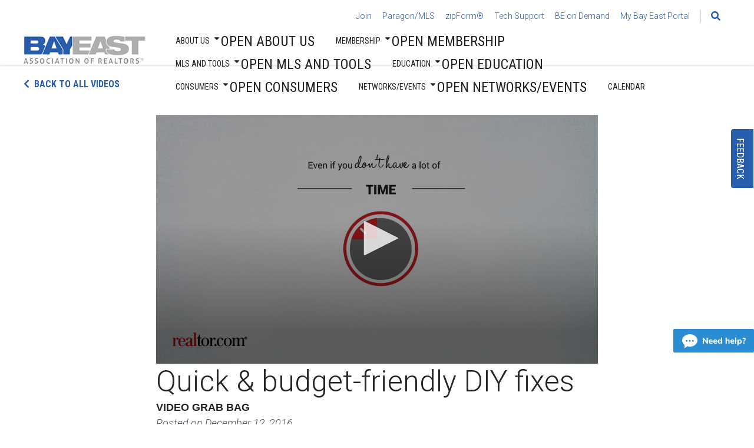

--- FILE ---
content_type: text/html; charset=UTF-8
request_url: https://bayeast.org/video/quick-budget-friendly-diy-fixes/
body_size: 21268
content:
<!doctype html>
<html lang="en-US">
<head>
	<meta charset="UTF-8">
	<meta name="viewport" content="width=device-width, initial-scale=1">
	<link rel="profile" href="https://gmpg.org/xfn/11">
	<meta name='robots' content='index, follow, max-image-preview:large, max-snippet:-1, max-video-preview:-1' />

	<!-- This site is optimized with the Yoast SEO plugin v26.8 - https://yoast.com/product/yoast-seo-wordpress/ -->
	<title>Quick &amp; budget-friendly DIY fixes - Bay East</title>
	<link rel="canonical" href="https://bayeast.org/video/quick-budget-friendly-diy-fixes/" />
	<meta property="og:locale" content="en_US" />
	<meta property="og:type" content="article" />
	<meta property="og:title" content="Quick &amp; budget-friendly DIY fixes - Bay East" />
	<meta property="og:url" content="https://bayeast.org/video/quick-budget-friendly-diy-fixes/" />
	<meta property="og:site_name" content="Bay East" />
	<meta property="article:modified_time" content="2019-05-29T15:12:18+00:00" />
	<meta name="twitter:card" content="summary_large_image" />
	<script type="application/ld+json" class="yoast-schema-graph">{"@context":"https://schema.org","@graph":[{"@type":"WebPage","@id":"https://bayeast.org/video/quick-budget-friendly-diy-fixes/","url":"https://bayeast.org/video/quick-budget-friendly-diy-fixes/","name":"Quick & budget-friendly DIY fixes - Bay East","isPartOf":{"@id":"https://bayeast.org/#website"},"datePublished":"2016-12-12T13:53:15+00:00","dateModified":"2019-05-29T15:12:18+00:00","breadcrumb":{"@id":"https://bayeast.org/video/quick-budget-friendly-diy-fixes/#breadcrumb"},"inLanguage":"en-US","potentialAction":[{"@type":"ReadAction","target":["https://bayeast.org/video/quick-budget-friendly-diy-fixes/"]}]},{"@type":"BreadcrumbList","@id":"https://bayeast.org/video/quick-budget-friendly-diy-fixes/#breadcrumb","itemListElement":[{"@type":"ListItem","position":1,"name":"Home","item":"https://bayeast.org/"},{"@type":"ListItem","position":2,"name":"Quick &#038; budget-friendly DIY fixes"}]},{"@type":"WebSite","@id":"https://bayeast.org/#website","url":"https://bayeast.org/","name":"Bay East","description":"Bay East Association of REALTORS® website","publisher":{"@id":"https://bayeast.org/#organization"},"potentialAction":[{"@type":"SearchAction","target":{"@type":"EntryPoint","urlTemplate":"https://bayeast.org/?s={search_term_string}"},"query-input":{"@type":"PropertyValueSpecification","valueRequired":true,"valueName":"search_term_string"}}],"inLanguage":"en-US"},{"@type":"Organization","@id":"https://bayeast.org/#organization","name":"Bay East","url":"https://bayeast.org/","logo":{"@type":"ImageObject","inLanguage":"en-US","@id":"https://bayeast.org/#/schema/logo/image/","url":"https://bayeast.org/wp-content/uploads/2019/02/BayEast-Logo.png","contentUrl":"https://bayeast.org/wp-content/uploads/2019/02/BayEast-Logo.png","width":207,"height":48,"caption":"Bay East"},"image":{"@id":"https://bayeast.org/#/schema/logo/image/"}}]}</script>
	<!-- / Yoast SEO plugin. -->


<link rel='dns-prefetch' href='//static.addtoany.com' />
<link rel='dns-prefetch' href='//maxcdn.bootstrapcdn.com' />
<link rel="alternate" type="application/rss+xml" title="Bay East &raquo; Feed" href="https://bayeast.org/feed/" />
<link rel="alternate" type="application/rss+xml" title="Bay East &raquo; Comments Feed" href="https://bayeast.org/comments/feed/" />
<link rel="alternate" title="oEmbed (JSON)" type="application/json+oembed" href="https://bayeast.org/wp-json/oembed/1.0/embed?url=https%3A%2F%2Fbayeast.org%2Fvideo%2Fquick-budget-friendly-diy-fixes%2F" />
<link rel="alternate" title="oEmbed (XML)" type="text/xml+oembed" href="https://bayeast.org/wp-json/oembed/1.0/embed?url=https%3A%2F%2Fbayeast.org%2Fvideo%2Fquick-budget-friendly-diy-fixes%2F&#038;format=xml" />
<style id='wp-img-auto-sizes-contain-inline-css' type='text/css'>
img:is([sizes=auto i],[sizes^="auto," i]){contain-intrinsic-size:3000px 1500px}
/*# sourceURL=wp-img-auto-sizes-contain-inline-css */
</style>
<link rel='stylesheet' id='sdm-styles-css' href='https://bayeast.org/wp-content/uploads/hummingbird-assets/9cdb0c965e1618f3c2d12d212812adde.css' type='text/css' media='all' />
<style id='wp-emoji-styles-inline-css' type='text/css'>

	img.wp-smiley, img.emoji {
		display: inline !important;
		border: none !important;
		box-shadow: none !important;
		height: 1em !important;
		width: 1em !important;
		margin: 0 0.07em !important;
		vertical-align: -0.1em !important;
		background: none !important;
		padding: 0 !important;
	}
/*# sourceURL=wp-emoji-styles-inline-css */
</style>
<link rel='stylesheet' id='wp-block-library-css' href='https://bayeast.org/wp-includes/css/dist/block-library/style.min.css?ver=6.9' type='text/css' media='all' />
<style id='classic-theme-styles-inline-css' type='text/css'>
/*! This file is auto-generated */
.wp-block-button__link{color:#fff;background-color:#32373c;border-radius:9999px;box-shadow:none;text-decoration:none;padding:calc(.667em + 2px) calc(1.333em + 2px);font-size:1.125em}.wp-block-file__button{background:#32373c;color:#fff;text-decoration:none}
/*# sourceURL=/wp-includes/css/classic-themes.min.css */
</style>
<style id='global-styles-inline-css' type='text/css'>
:root{--wp--preset--aspect-ratio--square: 1;--wp--preset--aspect-ratio--4-3: 4/3;--wp--preset--aspect-ratio--3-4: 3/4;--wp--preset--aspect-ratio--3-2: 3/2;--wp--preset--aspect-ratio--2-3: 2/3;--wp--preset--aspect-ratio--16-9: 16/9;--wp--preset--aspect-ratio--9-16: 9/16;--wp--preset--color--black: #000000;--wp--preset--color--cyan-bluish-gray: #abb8c3;--wp--preset--color--white: #ffffff;--wp--preset--color--pale-pink: #f78da7;--wp--preset--color--vivid-red: #cf2e2e;--wp--preset--color--luminous-vivid-orange: #ff6900;--wp--preset--color--luminous-vivid-amber: #fcb900;--wp--preset--color--light-green-cyan: #7bdcb5;--wp--preset--color--vivid-green-cyan: #00d084;--wp--preset--color--pale-cyan-blue: #8ed1fc;--wp--preset--color--vivid-cyan-blue: #0693e3;--wp--preset--color--vivid-purple: #9b51e0;--wp--preset--gradient--vivid-cyan-blue-to-vivid-purple: linear-gradient(135deg,rgb(6,147,227) 0%,rgb(155,81,224) 100%);--wp--preset--gradient--light-green-cyan-to-vivid-green-cyan: linear-gradient(135deg,rgb(122,220,180) 0%,rgb(0,208,130) 100%);--wp--preset--gradient--luminous-vivid-amber-to-luminous-vivid-orange: linear-gradient(135deg,rgb(252,185,0) 0%,rgb(255,105,0) 100%);--wp--preset--gradient--luminous-vivid-orange-to-vivid-red: linear-gradient(135deg,rgb(255,105,0) 0%,rgb(207,46,46) 100%);--wp--preset--gradient--very-light-gray-to-cyan-bluish-gray: linear-gradient(135deg,rgb(238,238,238) 0%,rgb(169,184,195) 100%);--wp--preset--gradient--cool-to-warm-spectrum: linear-gradient(135deg,rgb(74,234,220) 0%,rgb(151,120,209) 20%,rgb(207,42,186) 40%,rgb(238,44,130) 60%,rgb(251,105,98) 80%,rgb(254,248,76) 100%);--wp--preset--gradient--blush-light-purple: linear-gradient(135deg,rgb(255,206,236) 0%,rgb(152,150,240) 100%);--wp--preset--gradient--blush-bordeaux: linear-gradient(135deg,rgb(254,205,165) 0%,rgb(254,45,45) 50%,rgb(107,0,62) 100%);--wp--preset--gradient--luminous-dusk: linear-gradient(135deg,rgb(255,203,112) 0%,rgb(199,81,192) 50%,rgb(65,88,208) 100%);--wp--preset--gradient--pale-ocean: linear-gradient(135deg,rgb(255,245,203) 0%,rgb(182,227,212) 50%,rgb(51,167,181) 100%);--wp--preset--gradient--electric-grass: linear-gradient(135deg,rgb(202,248,128) 0%,rgb(113,206,126) 100%);--wp--preset--gradient--midnight: linear-gradient(135deg,rgb(2,3,129) 0%,rgb(40,116,252) 100%);--wp--preset--font-size--small: 13px;--wp--preset--font-size--medium: 20px;--wp--preset--font-size--large: 36px;--wp--preset--font-size--x-large: 42px;--wp--preset--spacing--20: 0.44rem;--wp--preset--spacing--30: 0.67rem;--wp--preset--spacing--40: 1rem;--wp--preset--spacing--50: 1.5rem;--wp--preset--spacing--60: 2.25rem;--wp--preset--spacing--70: 3.38rem;--wp--preset--spacing--80: 5.06rem;--wp--preset--shadow--natural: 6px 6px 9px rgba(0, 0, 0, 0.2);--wp--preset--shadow--deep: 12px 12px 50px rgba(0, 0, 0, 0.4);--wp--preset--shadow--sharp: 6px 6px 0px rgba(0, 0, 0, 0.2);--wp--preset--shadow--outlined: 6px 6px 0px -3px rgb(255, 255, 255), 6px 6px rgb(0, 0, 0);--wp--preset--shadow--crisp: 6px 6px 0px rgb(0, 0, 0);}:where(.is-layout-flex){gap: 0.5em;}:where(.is-layout-grid){gap: 0.5em;}body .is-layout-flex{display: flex;}.is-layout-flex{flex-wrap: wrap;align-items: center;}.is-layout-flex > :is(*, div){margin: 0;}body .is-layout-grid{display: grid;}.is-layout-grid > :is(*, div){margin: 0;}:where(.wp-block-columns.is-layout-flex){gap: 2em;}:where(.wp-block-columns.is-layout-grid){gap: 2em;}:where(.wp-block-post-template.is-layout-flex){gap: 1.25em;}:where(.wp-block-post-template.is-layout-grid){gap: 1.25em;}.has-black-color{color: var(--wp--preset--color--black) !important;}.has-cyan-bluish-gray-color{color: var(--wp--preset--color--cyan-bluish-gray) !important;}.has-white-color{color: var(--wp--preset--color--white) !important;}.has-pale-pink-color{color: var(--wp--preset--color--pale-pink) !important;}.has-vivid-red-color{color: var(--wp--preset--color--vivid-red) !important;}.has-luminous-vivid-orange-color{color: var(--wp--preset--color--luminous-vivid-orange) !important;}.has-luminous-vivid-amber-color{color: var(--wp--preset--color--luminous-vivid-amber) !important;}.has-light-green-cyan-color{color: var(--wp--preset--color--light-green-cyan) !important;}.has-vivid-green-cyan-color{color: var(--wp--preset--color--vivid-green-cyan) !important;}.has-pale-cyan-blue-color{color: var(--wp--preset--color--pale-cyan-blue) !important;}.has-vivid-cyan-blue-color{color: var(--wp--preset--color--vivid-cyan-blue) !important;}.has-vivid-purple-color{color: var(--wp--preset--color--vivid-purple) !important;}.has-black-background-color{background-color: var(--wp--preset--color--black) !important;}.has-cyan-bluish-gray-background-color{background-color: var(--wp--preset--color--cyan-bluish-gray) !important;}.has-white-background-color{background-color: var(--wp--preset--color--white) !important;}.has-pale-pink-background-color{background-color: var(--wp--preset--color--pale-pink) !important;}.has-vivid-red-background-color{background-color: var(--wp--preset--color--vivid-red) !important;}.has-luminous-vivid-orange-background-color{background-color: var(--wp--preset--color--luminous-vivid-orange) !important;}.has-luminous-vivid-amber-background-color{background-color: var(--wp--preset--color--luminous-vivid-amber) !important;}.has-light-green-cyan-background-color{background-color: var(--wp--preset--color--light-green-cyan) !important;}.has-vivid-green-cyan-background-color{background-color: var(--wp--preset--color--vivid-green-cyan) !important;}.has-pale-cyan-blue-background-color{background-color: var(--wp--preset--color--pale-cyan-blue) !important;}.has-vivid-cyan-blue-background-color{background-color: var(--wp--preset--color--vivid-cyan-blue) !important;}.has-vivid-purple-background-color{background-color: var(--wp--preset--color--vivid-purple) !important;}.has-black-border-color{border-color: var(--wp--preset--color--black) !important;}.has-cyan-bluish-gray-border-color{border-color: var(--wp--preset--color--cyan-bluish-gray) !important;}.has-white-border-color{border-color: var(--wp--preset--color--white) !important;}.has-pale-pink-border-color{border-color: var(--wp--preset--color--pale-pink) !important;}.has-vivid-red-border-color{border-color: var(--wp--preset--color--vivid-red) !important;}.has-luminous-vivid-orange-border-color{border-color: var(--wp--preset--color--luminous-vivid-orange) !important;}.has-luminous-vivid-amber-border-color{border-color: var(--wp--preset--color--luminous-vivid-amber) !important;}.has-light-green-cyan-border-color{border-color: var(--wp--preset--color--light-green-cyan) !important;}.has-vivid-green-cyan-border-color{border-color: var(--wp--preset--color--vivid-green-cyan) !important;}.has-pale-cyan-blue-border-color{border-color: var(--wp--preset--color--pale-cyan-blue) !important;}.has-vivid-cyan-blue-border-color{border-color: var(--wp--preset--color--vivid-cyan-blue) !important;}.has-vivid-purple-border-color{border-color: var(--wp--preset--color--vivid-purple) !important;}.has-vivid-cyan-blue-to-vivid-purple-gradient-background{background: var(--wp--preset--gradient--vivid-cyan-blue-to-vivid-purple) !important;}.has-light-green-cyan-to-vivid-green-cyan-gradient-background{background: var(--wp--preset--gradient--light-green-cyan-to-vivid-green-cyan) !important;}.has-luminous-vivid-amber-to-luminous-vivid-orange-gradient-background{background: var(--wp--preset--gradient--luminous-vivid-amber-to-luminous-vivid-orange) !important;}.has-luminous-vivid-orange-to-vivid-red-gradient-background{background: var(--wp--preset--gradient--luminous-vivid-orange-to-vivid-red) !important;}.has-very-light-gray-to-cyan-bluish-gray-gradient-background{background: var(--wp--preset--gradient--very-light-gray-to-cyan-bluish-gray) !important;}.has-cool-to-warm-spectrum-gradient-background{background: var(--wp--preset--gradient--cool-to-warm-spectrum) !important;}.has-blush-light-purple-gradient-background{background: var(--wp--preset--gradient--blush-light-purple) !important;}.has-blush-bordeaux-gradient-background{background: var(--wp--preset--gradient--blush-bordeaux) !important;}.has-luminous-dusk-gradient-background{background: var(--wp--preset--gradient--luminous-dusk) !important;}.has-pale-ocean-gradient-background{background: var(--wp--preset--gradient--pale-ocean) !important;}.has-electric-grass-gradient-background{background: var(--wp--preset--gradient--electric-grass) !important;}.has-midnight-gradient-background{background: var(--wp--preset--gradient--midnight) !important;}.has-small-font-size{font-size: var(--wp--preset--font-size--small) !important;}.has-medium-font-size{font-size: var(--wp--preset--font-size--medium) !important;}.has-large-font-size{font-size: var(--wp--preset--font-size--large) !important;}.has-x-large-font-size{font-size: var(--wp--preset--font-size--x-large) !important;}
:where(.wp-block-post-template.is-layout-flex){gap: 1.25em;}:where(.wp-block-post-template.is-layout-grid){gap: 1.25em;}
:where(.wp-block-term-template.is-layout-flex){gap: 1.25em;}:where(.wp-block-term-template.is-layout-grid){gap: 1.25em;}
:where(.wp-block-columns.is-layout-flex){gap: 2em;}:where(.wp-block-columns.is-layout-grid){gap: 2em;}
:root :where(.wp-block-pullquote){font-size: 1.5em;line-height: 1.6;}
/*# sourceURL=global-styles-inline-css */
</style>
<link rel='stylesheet' id='theplus-icons-library-css' href='https://bayeast.org/wp-content/uploads/hummingbird-assets/c977e051eda0a543084f248c29fc6f1e.css' type='text/css' media='' />
<link rel='stylesheet' id='bayeast-2019-style-css' href='https://bayeast.org/wp-content/themes/bayeast-2019/style.css?ver=1753811372' type='text/css' media='all' />
<link rel='stylesheet' id='bayeast-fontawesome-css' href='https://bayeast.org/wp-content/themes/bayeast-2019/fonts/css/all.css?ver=1753811372' type='text/css' media='all' />
<link rel='stylesheet' id='bayeast-inner-css' href='https://bayeast.org/wp-content/uploads/hummingbird-assets/ebc141b4a32efc146236d07e2b96432e.css' type='text/css' media='all' />
<link rel='stylesheet' id='wphb-1-css' href='https://bayeast.org/wp-content/uploads/hummingbird-assets/45ade5c543d00ca9a6c94ade726fa4a7.css' type='text/css' media='all' />
<style id='wphb-1-inline-css' type='text/css'>
.searchwp-live-search-result .searchwp-live-search-result--title a {
  font-size: 16px;
}
.searchwp-live-search-result .searchwp-live-search-result--price {
  font-size: 14px;
}
.searchwp-live-search-result .searchwp-live-search-result--add-to-cart .button {
  font-size: 14px;
}

/*# sourceURL=wphb-1-inline-css */
</style>
<link rel='stylesheet' id='tablepress-default-css' href='https://bayeast.org/wp-content/tablepress-combined.min.css?ver=87' type='text/css' media='all' />
<link rel='stylesheet' id='addtoany-css' href='https://bayeast.org/wp-content/plugins/add-to-any/addtoany.min.css?ver=1.16' type='text/css' media='all' />
<script type="text/javascript" id="addtoany-core-js-before">
/* <![CDATA[ */
window.a2a_config=window.a2a_config||{};a2a_config.callbacks=[];a2a_config.overlays=[];a2a_config.templates={};

//# sourceURL=addtoany-core-js-before
/* ]]> */
</script>
<script type="text/javascript" defer src="https://bayeast.org/wp-content/uploads/hummingbird-assets/8108b7c2f89356a80203899a20d9defc.js" id="addtoany-core-js"></script>
<script type="text/javascript" src="https://bayeast.org/wp-includes/js/jquery/jquery.min.js?ver=3.7.1" id="jquery-core-js"></script>
<script type="text/javascript" src="https://bayeast.org/wp-includes/js/jquery/jquery-migrate.min.js?ver=3.4.1" id="jquery-migrate-js"></script>
<script type="text/javascript" defer src="https://bayeast.org/wp-content/plugins/add-to-any/addtoany.min.js?ver=1.1" id="addtoany-jquery-js"></script>
<script type="text/javascript" id="sdm-scripts-js-extra">
/* <![CDATA[ */
var sdm_ajax_script = {"ajaxurl":"https://bayeast.org/wp-admin/admin-ajax.php"};
//# sourceURL=sdm-scripts-js-extra
/* ]]> */
</script>
<script type="text/javascript" src="https://bayeast.org/wp-content/uploads/hummingbird-assets/58d49d110290f6b83cc240d99fce0cb4.js" id="sdm-scripts-js"></script>
<script type="text/javascript" src="https://bayeast.org/wp-content/uploads/hummingbird-assets/df11353852b49cc597c15c43d91ef08b.js" id="bayeast_scroll-to-js"></script>
<script type="text/javascript" src="https://bayeast.org/wp-content/uploads/hummingbird-assets/41e2e69d5637e16487f6c59b8ed951b9.js" id="bayeast_jump-to-js"></script>
<link rel="https://api.w.org/" href="https://bayeast.org/wp-json/" /><link rel="alternate" title="JSON" type="application/json" href="https://bayeast.org/wp-json/wp/v2/video/34658" /><link rel="EditURI" type="application/rsd+xml" title="RSD" href="https://bayeast.org/xmlrpc.php?rsd" />
<link rel='shortlink' href='https://bayeast.org/?p=34658' />
<style id="wplmi-inline-css" type="text/css">
 span.wplmi-user-avatar { width: 16px;display: inline-block !important;flex-shrink: 0; } img.wplmi-elementor-avatar { border-radius: 100%;margin-right: 3px; }
</style>
<meta name="generator" content="Elementor 3.34.2; features: e_font_icon_svg, additional_custom_breakpoints; settings: css_print_method-external, google_font-enabled, font_display-swap">
<style type="text/css">.recentcomments a{display:inline !important;padding:0 !important;margin:0 !important;}</style>			<style>
				.e-con.e-parent:nth-of-type(n+4):not(.e-lazyloaded):not(.e-no-lazyload),
				.e-con.e-parent:nth-of-type(n+4):not(.e-lazyloaded):not(.e-no-lazyload) * {
					background-image: none !important;
				}
				@media screen and (max-height: 1024px) {
					.e-con.e-parent:nth-of-type(n+3):not(.e-lazyloaded):not(.e-no-lazyload),
					.e-con.e-parent:nth-of-type(n+3):not(.e-lazyloaded):not(.e-no-lazyload) * {
						background-image: none !important;
					}
				}
				@media screen and (max-height: 640px) {
					.e-con.e-parent:nth-of-type(n+2):not(.e-lazyloaded):not(.e-no-lazyload),
					.e-con.e-parent:nth-of-type(n+2):not(.e-lazyloaded):not(.e-no-lazyload) * {
						background-image: none !important;
					}
				}
			</style>
			
	<script>
		(function(i,s,o,g,r,a,m){i['GoogleAnalyticsObject']=r;i[r]=i[r]||function(){
		(i[r].q=i[r].q||[]).push(arguments)},i[r].l=1*new Date();a=s.createElement(o),
		m=s.getElementsByTagName(o)[0];a.async=1;a.src=g;m.parentNode.insertBefore(a,m)
		})(window,document,'script','https://www.google-analytics.com/analytics.js','ga');
		ga('create', 'UA-5359399-1', 'auto');
		ga('send', 'pageview');
	</script>

	<link rel="apple-touch-icon" sizes="180x180" href="/apple-touch-icon.png">
	<link rel="icon" type="image/png" sizes="32x32" href="/favicon-32x32.png">
	<link rel="icon" type="image/png" sizes="16x16" href="/favicon-16x16.png">
	<link rel="shortcut icon" href="/favicon.ico" type="image/x-icon" />
	<link rel="manifest" href="/site.webmanifest">
	<link rel="mask-icon" href="/safari-pinned-tab.svg" color="#003581">
	<meta name="msapplication-TileColor" content="#f6f6f6">
	<meta name="theme-color" content="#ffffff">
</head>

<body class="wp-singular video-template-default single single-video postid-34658 wp-custom-logo wp-theme-bayeast-2019 elementor-default elementor-kit-92314">
<div class="fix-footer">
<div id="page" class="site">
	<a class="skip-link screen-reader-text" href="#content">Skip to content</a>
    	<header id="masthead" class="site-header ">
        		<div class="header container">
			<div class="site-branding">
				<a href="https://bayeast.org/" class="custom-logo-link" rel="home"><img width="207" height="48" src="https://bayeast.org/wp-content/uploads/2019/02/BayEast-Logo.png" class="custom-logo" alt="Bay East Association of Realtors logo" decoding="async" /></a>			</div><!-- .site-branding -->
			<div class="site-nav">
				
<nav class="utility-navigation container">

	<div class="menu-utility-menu-container"><ul id="menu-utility" class="menu"><li id="menu-item-102592" class="menu-item menu-item-type-custom menu-item-object-custom menu-item-102592"><a href="https://bayeast.org/membership/">Join</a></li>
<li id="menu-item-62333" class="menu-item menu-item-type-custom menu-item-object-custom menu-item-62333"><a target="_blank" href="https://maxebrdi.clareityiam.net/idp/login">Paragon/MLS</a></li>
<li id="menu-item-62334" class="menu-item menu-item-type-custom menu-item-object-custom menu-item-62334"><a target="_blank" href="https://login.car.org/login?state=hKFo2SBNOS1HT1lTR1dFcVpVQWtOWjU5amR0WUYyal90Yk40aKFupWxvZ2luo3RpZNkgMHJsczEyNnJjMlo0VWNxb0w5U0Etc1dVMjR3Rm9KVC2jY2lk2SBaQTJWZjF1QmRQcXBjakRpSG8wcUtCRVZjaDhhaThlTw&#038;client=ZA2Vf1uBdPqpcjDiHo0qKBEVch8ai8eO&#038;protocol=oauth2&#038;redirect_uri=https%3A%2F%2Fwww.car.org%2FCallback&#038;response_type=code&#038;scope=openid%20profile%20email&#038;response_mode=form_post&#038;nonce=639002923675120534.MjM4ZDFiM2MtYjM5YS00ODQ2LTk0OWYtNTA5ODkyZGFiYTE3N2IwOThkODktNjI3Ni00OGM2LTg0MDQtODQ1MGYwMDhiZDU3&#038;audience=https%3A%2F%2Fcarorg.us.auth0.com%2Fapi%2Fv2%2F&#038;x-client-SKU=ID_NET461&#038;x-client-ver=5.3.0.0">zipForm®</a></li>
<li id="menu-item-97957" class="menu-item menu-item-type-custom menu-item-object-custom menu-item-97957"><a href="https://bayeast.org/techmlssupport/">Tech Support</a></li>
<li id="menu-item-69407" class="menu-item menu-item-type-custom menu-item-object-custom menu-item-69407"><a href="https://www.beondemand.org">BE on Demand</a></li>
<li id="menu-item-84925" class="menu-item menu-item-type-custom menu-item-object-custom menu-item-84925"><a href="https://portal.bayeast.org/BayEast/Default.aspx">My Bay East Portal</a></li>
</ul></div><form
	action="https://bayeast.org/"
	class="collapsible-search"
	method="get"
	role="search"
	>
	<i class="collapsible-search__button fas fa-search"></i>
	<label class="screen-reader-text" id ="search-label" for="site-search">
		Search for:	</label>

	<input
		class="collapsible-search__input"
		id="site-search"
		aria-labelledby="search-label"
		name="s" data-swplive="true" data-swpengine="default" data-swpconfig="default"
		placeholder=""
		type="search"
		value=""
		/>
	</form>



			

<div id="imis-username"></div>

</nav>
				<nav id="site-navigation" class="main-navigation elementor-nav"> <!-- desktop navigation -->
	    <div class="custom-navbar">
        		<div data-elementor-type="section" data-elementor-id="95331" class="elementor elementor-95331" data-elementor-post-type="elementor_library">
			<div class="elementor-element elementor-element-5d5d30d e-con-full e-flex e-con e-parent" data-id="5d5d30d" data-element_type="container">
				<div class="elementor-element elementor-element-8b35dfc e-n-menu-none elementor-widget__width-inherit e-full_width e-n-menu-layout-horizontal elementor-widget elementor-widget-n-menu" data-id="8b35dfc" data-element_type="widget" data-settings="{&quot;menu_items&quot;:[{&quot;item_title&quot;:&quot;About Us&quot;,&quot;_id&quot;:&quot;e09533e&quot;,&quot;item_dropdown_content&quot;:&quot;yes&quot;,&quot;item_link&quot;:{&quot;url&quot;:&quot;&quot;,&quot;is_external&quot;:&quot;&quot;,&quot;nofollow&quot;:&quot;&quot;,&quot;custom_attributes&quot;:&quot;&quot;},&quot;item_icon&quot;:{&quot;value&quot;:&quot;&quot;,&quot;library&quot;:&quot;&quot;},&quot;item_icon_active&quot;:null,&quot;element_id&quot;:&quot;&quot;},{&quot;_id&quot;:&quot;46dbd09&quot;,&quot;item_title&quot;:&quot;Membership&quot;,&quot;item_dropdown_content&quot;:&quot;yes&quot;,&quot;item_link&quot;:{&quot;url&quot;:&quot;&quot;,&quot;is_external&quot;:&quot;&quot;,&quot;nofollow&quot;:&quot;&quot;,&quot;custom_attributes&quot;:&quot;&quot;},&quot;item_icon&quot;:{&quot;value&quot;:&quot;&quot;,&quot;library&quot;:&quot;&quot;},&quot;item_icon_active&quot;:null,&quot;element_id&quot;:&quot;&quot;},{&quot;item_title&quot;:&quot;MLS and Tools&quot;,&quot;_id&quot;:&quot;b18aeae&quot;,&quot;item_dropdown_content&quot;:&quot;yes&quot;,&quot;item_link&quot;:{&quot;url&quot;:&quot;&quot;,&quot;is_external&quot;:&quot;&quot;,&quot;nofollow&quot;:&quot;&quot;,&quot;custom_attributes&quot;:&quot;&quot;},&quot;item_icon&quot;:{&quot;value&quot;:&quot;&quot;,&quot;library&quot;:&quot;&quot;},&quot;item_icon_active&quot;:null,&quot;element_id&quot;:&quot;&quot;},{&quot;item_title&quot;:&quot;Education&quot;,&quot;item_dropdown_content&quot;:&quot;yes&quot;,&quot;_id&quot;:&quot;2a17467&quot;,&quot;item_link&quot;:{&quot;url&quot;:&quot;&quot;,&quot;is_external&quot;:&quot;&quot;,&quot;nofollow&quot;:&quot;&quot;,&quot;custom_attributes&quot;:&quot;&quot;},&quot;item_icon&quot;:{&quot;value&quot;:&quot;&quot;,&quot;library&quot;:&quot;&quot;},&quot;item_icon_active&quot;:null,&quot;element_id&quot;:&quot;&quot;},{&quot;item_title&quot;:&quot;Consumers&quot;,&quot;_id&quot;:&quot;2695be8&quot;,&quot;item_dropdown_content&quot;:&quot;yes&quot;,&quot;item_link&quot;:{&quot;url&quot;:&quot;&quot;,&quot;is_external&quot;:&quot;&quot;,&quot;nofollow&quot;:&quot;&quot;,&quot;custom_attributes&quot;:&quot;&quot;},&quot;item_icon&quot;:{&quot;value&quot;:&quot;&quot;,&quot;library&quot;:&quot;&quot;},&quot;item_icon_active&quot;:null,&quot;element_id&quot;:&quot;&quot;},{&quot;item_title&quot;:&quot;Networks\/Events&quot;,&quot;item_dropdown_content&quot;:&quot;yes&quot;,&quot;_id&quot;:&quot;409a279&quot;,&quot;item_link&quot;:{&quot;url&quot;:&quot;&quot;,&quot;is_external&quot;:&quot;&quot;,&quot;nofollow&quot;:&quot;&quot;,&quot;custom_attributes&quot;:&quot;&quot;},&quot;item_icon&quot;:{&quot;value&quot;:&quot;&quot;,&quot;library&quot;:&quot;&quot;},&quot;item_icon_active&quot;:null,&quot;element_id&quot;:&quot;&quot;},{&quot;_id&quot;:&quot;b55dcf1&quot;,&quot;item_title&quot;:&quot;Calendar&quot;,&quot;item_link&quot;:{&quot;url&quot;:&quot;https:\/\/portal.bayeast.org\/BayEast\/BayEast\/Events\/Event-List-and-Calendar.aspx&quot;,&quot;is_external&quot;:&quot;&quot;,&quot;nofollow&quot;:&quot;&quot;,&quot;custom_attributes&quot;:&quot;&quot;},&quot;item_dropdown_content&quot;:&quot;no&quot;,&quot;item_icon&quot;:{&quot;value&quot;:&quot;&quot;,&quot;library&quot;:&quot;&quot;},&quot;item_icon_active&quot;:null,&quot;element_id&quot;:&quot;&quot;}],&quot;breakpoint_selector&quot;:&quot;none&quot;,&quot;content_width&quot;:&quot;full_width&quot;,&quot;item_layout&quot;:&quot;horizontal&quot;,&quot;open_on&quot;:&quot;hover&quot;,&quot;horizontal_scroll&quot;:&quot;disable&quot;,&quot;menu_item_title_distance_from_content&quot;:{&quot;unit&quot;:&quot;px&quot;,&quot;size&quot;:0,&quot;sizes&quot;:[]},&quot;menu_item_title_distance_from_content_tablet&quot;:{&quot;unit&quot;:&quot;px&quot;,&quot;size&quot;:&quot;&quot;,&quot;sizes&quot;:[]},&quot;menu_item_title_distance_from_content_mobile&quot;:{&quot;unit&quot;:&quot;px&quot;,&quot;size&quot;:&quot;&quot;,&quot;sizes&quot;:[]}}" data-widget_type="mega-menu.default">
				<div class="elementor-widget-container">
							<nav class="e-n-menu" data-widget-number="145" aria-label="Menu">
					<button class="e-n-menu-toggle" id="menu-toggle-145" aria-haspopup="true" aria-expanded="false" aria-controls="menubar-145" aria-label="Menu Toggle">
			<span class="e-n-menu-toggle-icon e-open">
				<svg class="e-font-icon-svg e-eicon-menu-bar" viewBox="0 0 1000 1000" xmlns="http://www.w3.org/2000/svg"><path d="M104 333H896C929 333 958 304 958 271S929 208 896 208H104C71 208 42 237 42 271S71 333 104 333ZM104 583H896C929 583 958 554 958 521S929 458 896 458H104C71 458 42 487 42 521S71 583 104 583ZM104 833H896C929 833 958 804 958 771S929 708 896 708H104C71 708 42 737 42 771S71 833 104 833Z"></path></svg>			</span>
			<span class="e-n-menu-toggle-icon e-close">
				<svg class="e-font-icon-svg e-eicon-close" viewBox="0 0 1000 1000" xmlns="http://www.w3.org/2000/svg"><path d="M742 167L500 408 258 167C246 154 233 150 217 150 196 150 179 158 167 167 154 179 150 196 150 212 150 229 154 242 171 254L408 500 167 742C138 771 138 800 167 829 196 858 225 858 254 829L496 587 738 829C750 842 767 846 783 846 800 846 817 842 829 829 842 817 846 804 846 783 846 767 842 750 829 737L588 500 833 258C863 229 863 200 833 171 804 137 775 137 742 167Z"></path></svg>			</span>
		</button>
					<div class="e-n-menu-wrapper" id="menubar-145" aria-labelledby="menu-toggle-145">
				<ul class="e-n-menu-heading">
								<li class="e-n-menu-item">
				<div id="e-n-menu-title-1451" class="e-n-menu-title">
					<div class="e-n-menu-title-container">												<span class="e-n-menu-title-text">
							About Us						</span>
					</div>											<button id="e-n-menu-dropdown-icon-1451" class="e-n-menu-dropdown-icon e-focus" data-tab-index="1" aria-haspopup="true" aria-expanded="false" aria-controls="e-n-menu-content-1451" >
							<span class="e-n-menu-dropdown-icon-opened">
								<svg aria-hidden="true" class="e-font-icon-svg e-fas-caret-up" viewBox="0 0 320 512" xmlns="http://www.w3.org/2000/svg"><path d="M288.662 352H31.338c-17.818 0-26.741-21.543-14.142-34.142l128.662-128.662c7.81-7.81 20.474-7.81 28.284 0l128.662 128.662c12.6 12.599 3.676 34.142-14.142 34.142z"></path></svg>								<span class="elementor-screen-only">Close About Us</span>
							</span>
							<span class="e-n-menu-dropdown-icon-closed">
								<svg aria-hidden="true" class="e-font-icon-svg e-fas-caret-down" viewBox="0 0 320 512" xmlns="http://www.w3.org/2000/svg"><path d="M31.3 192h257.3c17.8 0 26.7 21.5 14.1 34.1L174.1 354.8c-7.8 7.8-20.5 7.8-28.3 0L17.2 226.1C4.6 213.5 13.5 192 31.3 192z"></path></svg>								<span class="elementor-screen-only">Open About Us</span>
							</span>
						</button>
									</div>
									<div class="e-n-menu-content">
						<div id="e-n-menu-content-1451" data-tab-index="1" aria-labelledby="e-n-menu-dropdown-icon-1451" class="elementor-element elementor-element-8abbbab e-flex e-con-boxed elementor-invisible e-con e-child" data-id="8abbbab" data-element_type="container" data-settings="{&quot;background_background&quot;:&quot;gradient&quot;,&quot;animation&quot;:&quot;fadeIn&quot;}">
					<div class="e-con-inner">
		<div class="elementor-element elementor-element-26a8184 e-con-full e-flex e-con e-child" data-id="26a8184" data-element_type="container">
				<div class="elementor-element elementor-element-12de497 elementor-widget elementor-widget-heading" data-id="12de497" data-element_type="widget" data-widget_type="heading.default">
				<div class="elementor-widget-container">
					<h4 class="elementor-heading-title elementor-size-default">About Bay East</h4>				</div>
				</div>
				<div class="elementor-element elementor-element-860fc16 elementor-icon-list--layout-traditional elementor-list-item-link-full_width elementor-widget elementor-widget-icon-list" data-id="860fc16" data-element_type="widget" data-widget_type="icon-list.default">
				<div class="elementor-widget-container">
							<ul class="elementor-icon-list-items">
							<li class="elementor-icon-list-item">
											<a href="/culture/">

												<span class="elementor-icon-list-icon">
							<svg aria-hidden="true" class="e-font-icon-svg e-fas-caret-right" viewBox="0 0 192 512" xmlns="http://www.w3.org/2000/svg"><path d="M0 384.662V127.338c0-17.818 21.543-26.741 34.142-14.142l128.662 128.662c7.81 7.81 7.81 20.474 0 28.284L34.142 398.804C21.543 411.404 0 402.48 0 384.662z"></path></svg>						</span>
										<span class="elementor-icon-list-text">The Bay East Culture</span>
											</a>
									</li>
								<li class="elementor-icon-list-item">
											<a href="/staff/">

												<span class="elementor-icon-list-icon">
							<svg aria-hidden="true" class="e-font-icon-svg e-fas-caret-right" viewBox="0 0 192 512" xmlns="http://www.w3.org/2000/svg"><path d="M0 384.662V127.338c0-17.818 21.543-26.741 34.142-14.142l128.662 128.662c7.81 7.81 7.81 20.474 0 28.284L34.142 398.804C21.543 411.404 0 402.48 0 384.662z"></path></svg>						</span>
										<span class="elementor-icon-list-text">Staff Directory</span>
											</a>
									</li>
								<li class="elementor-icon-list-item">
											<a href="/careers/">

												<span class="elementor-icon-list-icon">
							<svg aria-hidden="true" class="e-font-icon-svg e-fas-caret-right" viewBox="0 0 192 512" xmlns="http://www.w3.org/2000/svg"><path d="M0 384.662V127.338c0-17.818 21.543-26.741 34.142-14.142l128.662 128.662c7.81 7.81 7.81 20.474 0 28.284L34.142 398.804C21.543 411.404 0 402.48 0 384.662z"></path></svg>						</span>
										<span class="elementor-icon-list-text">Careers</span>
											</a>
									</li>
								<li class="elementor-icon-list-item">
											<a href="/wp-content/uploads/Annual-Report.pdf" target="_blank">

												<span class="elementor-icon-list-icon">
							<svg aria-hidden="true" class="e-font-icon-svg e-fas-caret-right" viewBox="0 0 192 512" xmlns="http://www.w3.org/2000/svg"><path d="M0 384.662V127.338c0-17.818 21.543-26.741 34.142-14.142l128.662 128.662c7.81 7.81 7.81 20.474 0 28.284L34.142 398.804C21.543 411.404 0 402.48 0 384.662z"></path></svg>						</span>
										<span class="elementor-icon-list-text">Annual Report</span>
											</a>
									</li>
								<li class="elementor-icon-list-item">
											<a href="https://bayeast.org/bay-east-in-the-news/" target="_blank">

												<span class="elementor-icon-list-icon">
							<svg aria-hidden="true" class="e-font-icon-svg e-fas-caret-right" viewBox="0 0 192 512" xmlns="http://www.w3.org/2000/svg"><path d="M0 384.662V127.338c0-17.818 21.543-26.741 34.142-14.142l128.662 128.662c7.81 7.81 7.81 20.474 0 28.284L34.142 398.804C21.543 411.404 0 402.48 0 384.662z"></path></svg>						</span>
										<span class="elementor-icon-list-text">Bay East in the News</span>
											</a>
									</li>
								<li class="elementor-icon-list-item">
											<a href="/bay-east-foundation/" target="_blank">

												<span class="elementor-icon-list-icon">
							<svg aria-hidden="true" class="e-font-icon-svg e-fas-caret-right" viewBox="0 0 192 512" xmlns="http://www.w3.org/2000/svg"><path d="M0 384.662V127.338c0-17.818 21.543-26.741 34.142-14.142l128.662 128.662c7.81 7.81 7.81 20.474 0 28.284L34.142 398.804C21.543 411.404 0 402.48 0 384.662z"></path></svg>						</span>
										<span class="elementor-icon-list-text">Bay East Foundation</span>
											</a>
									</li>
						</ul>
						</div>
				</div>
				</div>
				<div class="elementor-element elementor-element-5a86d99 elementor-widget__width-initial elementor-widget elementor-widget-spacer" data-id="5a86d99" data-element_type="widget" data-widget_type="spacer.default">
				<div class="elementor-widget-container">
							<div class="elementor-spacer">
			<div class="elementor-spacer-inner"></div>
		</div>
						</div>
				</div>
		<div class="elementor-element elementor-element-8a9156a e-con-full e-flex e-con e-child" data-id="8a9156a" data-element_type="container">
				<div class="elementor-element elementor-element-ea6c707 elementor-widget elementor-widget-heading" data-id="ea6c707" data-element_type="widget" data-widget_type="heading.default">
				<div class="elementor-widget-container">
					<h4 class="elementor-heading-title elementor-size-default"><a href="/advocacy/">Advocacy</a></h4>				</div>
				</div>
				<div class="elementor-element elementor-element-069ac8c elementor-list-item-link-full_width elementor-widget elementor-widget-icon-list" data-id="069ac8c" data-element_type="widget" data-widget_type="icon-list.default">
				<div class="elementor-widget-container">
							<ul class="elementor-icon-list-items">
							<li class="elementor-icon-list-item">
											<a href="/advocacy/">

												<span class="elementor-icon-list-icon">
							<svg aria-hidden="true" class="e-font-icon-svg e-fas-caret-right" viewBox="0 0 192 512" xmlns="http://www.w3.org/2000/svg"><path d="M0 384.662V127.338c0-17.818 21.543-26.741 34.142-14.142l128.662 128.662c7.81 7.81 7.81 20.474 0 28.284L34.142 398.804C21.543 411.404 0 402.48 0 384.662z"></path></svg>						</span>
										<span class="elementor-icon-list-text">Your Voice in Government</span>
											</a>
									</li>
								<li class="elementor-icon-list-item">
											<a href="/fair-housing/">

												<span class="elementor-icon-list-icon">
							<svg aria-hidden="true" class="e-font-icon-svg e-fas-caret-right" viewBox="0 0 192 512" xmlns="http://www.w3.org/2000/svg"><path d="M0 384.662V127.338c0-17.818 21.543-26.741 34.142-14.142l128.662 128.662c7.81 7.81 7.81 20.474 0 28.284L34.142 398.804C21.543 411.404 0 402.48 0 384.662z"></path></svg>						</span>
										<span class="elementor-icon-list-text">Fair Housing</span>
											</a>
									</li>
								<li class="elementor-icon-list-item">
											<a href="/housing-policy-statement/">

												<span class="elementor-icon-list-icon">
							<svg aria-hidden="true" class="e-font-icon-svg e-fas-caret-right" viewBox="0 0 192 512" xmlns="http://www.w3.org/2000/svg"><path d="M0 384.662V127.338c0-17.818 21.543-26.741 34.142-14.142l128.662 128.662c7.81 7.81 7.81 20.474 0 28.284L34.142 398.804C21.543 411.404 0 402.48 0 384.662z"></path></svg>						</span>
										<span class="elementor-icon-list-text">Housing + Public Policy Statement</span>
											</a>
									</li>
								<li class="elementor-icon-list-item">
											<a href="https://rafmetrics.aristotle.com/sitepages/bayeast.aspx">

												<span class="elementor-icon-list-icon">
							<svg aria-hidden="true" class="e-font-icon-svg e-fas-caret-right" viewBox="0 0 192 512" xmlns="http://www.w3.org/2000/svg"><path d="M0 384.662V127.338c0-17.818 21.543-26.741 34.142-14.142l128.662 128.662c7.81 7.81 7.81 20.474 0 28.284L34.142 398.804C21.543 411.404 0 402.48 0 384.662z"></path></svg>						</span>
										<span class="elementor-icon-list-text">REALTOR® Action Fund</span>
											</a>
									</li>
						</ul>
						</div>
				</div>
				</div>
				<div class="elementor-element elementor-element-c0fdae5 elementor-widget__width-initial elementor-widget elementor-widget-spacer" data-id="c0fdae5" data-element_type="widget" data-widget_type="spacer.default">
				<div class="elementor-widget-container">
							<div class="elementor-spacer">
			<div class="elementor-spacer-inner"></div>
		</div>
						</div>
				</div>
		<div class="elementor-element elementor-element-61b42b4 e-con-full e-flex e-con e-child" data-id="61b42b4" data-element_type="container">
				<div class="elementor-element elementor-element-87d6f44 elementor-widget elementor-widget-heading" data-id="87d6f44" data-element_type="widget" data-widget_type="heading.default">
				<div class="elementor-widget-container">
					<h4 class="elementor-heading-title elementor-size-default"><a href="/leadership-information/">Volunteer Leadership</a></h4>				</div>
				</div>
				<div class="elementor-element elementor-element-73bc392 elementor-align-start elementor-icon-list--layout-traditional elementor-list-item-link-full_width elementor-widget elementor-widget-icon-list" data-id="73bc392" data-element_type="widget" data-widget_type="icon-list.default">
				<div class="elementor-widget-container">
							<ul class="elementor-icon-list-items">
							<li class="elementor-icon-list-item">
											<a href="/bod">

												<span class="elementor-icon-list-icon">
							<svg aria-hidden="true" class="e-font-icon-svg e-fas-caret-right" viewBox="0 0 192 512" xmlns="http://www.w3.org/2000/svg"><path d="M0 384.662V127.338c0-17.818 21.543-26.741 34.142-14.142l128.662 128.662c7.81 7.81 7.81 20.474 0 28.284L34.142 398.804C21.543 411.404 0 402.48 0 384.662z"></path></svg>						</span>
										<span class="elementor-icon-list-text">Board of Directors</span>
											</a>
									</li>
								<li class="elementor-icon-list-item">
											<a href="/getinvolved">

												<span class="elementor-icon-list-icon">
							<svg aria-hidden="true" class="e-font-icon-svg e-fas-caret-right" viewBox="0 0 192 512" xmlns="http://www.w3.org/2000/svg"><path d="M0 384.662V127.338c0-17.818 21.543-26.741 34.142-14.142l128.662 128.662c7.81 7.81 7.81 20.474 0 28.284L34.142 398.804C21.543 411.404 0 402.48 0 384.662z"></path></svg>						</span>
										<span class="elementor-icon-list-text">Volunteer Opportunities</span>
											</a>
									</li>
								<li class="elementor-icon-list-item">
											<a href="/bay-east-foundation/">

												<span class="elementor-icon-list-icon">
							<svg aria-hidden="true" class="e-font-icon-svg e-fas-caret-right" viewBox="0 0 192 512" xmlns="http://www.w3.org/2000/svg"><path d="M0 384.662V127.338c0-17.818 21.543-26.741 34.142-14.142l128.662 128.662c7.81 7.81 7.81 20.474 0 28.284L34.142 398.804C21.543 411.404 0 402.48 0 384.662z"></path></svg>						</span>
										<span class="elementor-icon-list-text">Bay East Foundation Trustees</span>
											</a>
									</li>
								<li class="elementor-icon-list-item">
											<a href="/leadership-information/">

												<span class="elementor-icon-list-icon">
							<svg aria-hidden="true" class="e-font-icon-svg e-fas-caret-right" viewBox="0 0 192 512" xmlns="http://www.w3.org/2000/svg"><path d="M0 384.662V127.338c0-17.818 21.543-26.741 34.142-14.142l128.662 128.662c7.81 7.81 7.81 20.474 0 28.284L34.142 398.804C21.543 411.404 0 402.48 0 384.662z"></path></svg>						</span>
										<span class="elementor-icon-list-text">Leadership Opportunities</span>
											</a>
									</li>
								<li class="elementor-icon-list-item">
											<a href="/past-presidents-list">

												<span class="elementor-icon-list-icon">
							<svg aria-hidden="true" class="e-font-icon-svg e-fas-caret-right" viewBox="0 0 192 512" xmlns="http://www.w3.org/2000/svg"><path d="M0 384.662V127.338c0-17.818 21.543-26.741 34.142-14.142l128.662 128.662c7.81 7.81 7.81 20.474 0 28.284L34.142 398.804C21.543 411.404 0 402.48 0 384.662z"></path></svg>						</span>
										<span class="elementor-icon-list-text">Past Presidents</span>
											</a>
									</li>
						</ul>
						</div>
				</div>
				</div>
					</div>
				</div>
							</div>
							</li>
					<li class="e-n-menu-item">
				<div id="e-n-menu-title-1452" class="e-n-menu-title">
					<div class="e-n-menu-title-container">												<span class="e-n-menu-title-text">
							Membership						</span>
					</div>											<button id="e-n-menu-dropdown-icon-1452" class="e-n-menu-dropdown-icon e-focus" data-tab-index="2" aria-haspopup="true" aria-expanded="false" aria-controls="e-n-menu-content-1452" >
							<span class="e-n-menu-dropdown-icon-opened">
								<svg aria-hidden="true" class="e-font-icon-svg e-fas-caret-up" viewBox="0 0 320 512" xmlns="http://www.w3.org/2000/svg"><path d="M288.662 352H31.338c-17.818 0-26.741-21.543-14.142-34.142l128.662-128.662c7.81-7.81 20.474-7.81 28.284 0l128.662 128.662c12.6 12.599 3.676 34.142-14.142 34.142z"></path></svg>								<span class="elementor-screen-only">Close Membership</span>
							</span>
							<span class="e-n-menu-dropdown-icon-closed">
								<svg aria-hidden="true" class="e-font-icon-svg e-fas-caret-down" viewBox="0 0 320 512" xmlns="http://www.w3.org/2000/svg"><path d="M31.3 192h257.3c17.8 0 26.7 21.5 14.1 34.1L174.1 354.8c-7.8 7.8-20.5 7.8-28.3 0L17.2 226.1C4.6 213.5 13.5 192 31.3 192z"></path></svg>								<span class="elementor-screen-only">Open Membership</span>
							</span>
						</button>
									</div>
									<div class="e-n-menu-content">
						<div id="e-n-menu-content-1452" data-tab-index="2" aria-labelledby="e-n-menu-dropdown-icon-1452" class="elementor-element elementor-element-4875577 e-flex e-con-boxed elementor-invisible e-con e-child" data-id="4875577" data-element_type="container" data-settings="{&quot;background_background&quot;:&quot;gradient&quot;,&quot;animation&quot;:&quot;fadeIn&quot;}">
					<div class="e-con-inner">
		<div class="elementor-element elementor-element-bd53450 e-con-full e-flex e-con e-child" data-id="bd53450" data-element_type="container">
		<div class="elementor-element elementor-element-a3aea4a e-con-full e-flex e-con e-child" data-id="a3aea4a" data-element_type="container">
				<div class="elementor-element elementor-element-8e20fd2 elementor-widget elementor-widget-heading" data-id="8e20fd2" data-element_type="widget" data-widget_type="heading.default">
				<div class="elementor-widget-container">
					<h4 class="elementor-heading-title elementor-size-default"><a href="/membership/">Join Bay East</a></h4>				</div>
				</div>
				<div class="elementor-element elementor-element-92ed957 elementor-icon-list--layout-traditional elementor-list-item-link-full_width elementor-widget elementor-widget-icon-list" data-id="92ed957" data-element_type="widget" data-widget_type="icon-list.default">
				<div class="elementor-widget-container">
							<ul class="elementor-icon-list-items">
							<li class="elementor-icon-list-item">
											<a href="/membership/">

												<span class="elementor-icon-list-icon">
							<svg aria-hidden="true" class="e-font-icon-svg e-fas-caret-right" viewBox="0 0 192 512" xmlns="http://www.w3.org/2000/svg"><path d="M0 384.662V127.338c0-17.818 21.543-26.741 34.142-14.142l128.662 128.662c7.81 7.81 7.81 20.474 0 28.284L34.142 398.804C21.543 411.404 0 402.48 0 384.662z"></path></svg>						</span>
										<span class="elementor-icon-list-text">Become A Member</span>
											</a>
									</li>
								<li class="elementor-icon-list-item">
											<a href="/honorary">

												<span class="elementor-icon-list-icon">
							<svg aria-hidden="true" class="e-font-icon-svg e-fas-caret-right" viewBox="0 0 192 512" xmlns="http://www.w3.org/2000/svg"><path d="M0 384.662V127.338c0-17.818 21.543-26.741 34.142-14.142l128.662 128.662c7.81 7.81 7.81 20.474 0 28.284L34.142 398.804C21.543 411.404 0 402.48 0 384.662z"></path></svg>						</span>
										<span class="elementor-icon-list-text">Honorary Membership</span>
											</a>
									</li>
								<li class="elementor-icon-list-item">
											<a href="/member-benefits//">

												<span class="elementor-icon-list-icon">
							<svg aria-hidden="true" class="e-font-icon-svg e-fas-caret-right" viewBox="0 0 192 512" xmlns="http://www.w3.org/2000/svg"><path d="M0 384.662V127.338c0-17.818 21.543-26.741 34.142-14.142l128.662 128.662c7.81 7.81 7.81 20.474 0 28.284L34.142 398.804C21.543 411.404 0 402.48 0 384.662z"></path></svg>						</span>
										<span class="elementor-icon-list-text">Member Benefits</span>
											</a>
									</li>
						</ul>
						</div>
				</div>
				</div>
		<div class="elementor-element elementor-element-0b849a2 e-con-full e-flex e-con e-child" data-id="0b849a2" data-element_type="container">
				<div class="elementor-element elementor-element-188bcf0 elementor-widget elementor-widget-heading" data-id="188bcf0" data-element_type="widget" data-widget_type="heading.default">
				<div class="elementor-widget-container">
					<h4 class="elementor-heading-title elementor-size-default">Resources</h4>				</div>
				</div>
				<div class="elementor-element elementor-element-450d7ea elementor-list-item-link-full_width elementor-widget elementor-widget-icon-list" data-id="450d7ea" data-element_type="widget" data-widget_type="icon-list.default">
				<div class="elementor-widget-container">
							<ul class="elementor-icon-list-items">
							<li class="elementor-icon-list-item">
											<a href="/affiliate-resources/">

												<span class="elementor-icon-list-icon">
							<svg aria-hidden="true" class="e-font-icon-svg e-fas-caret-right" viewBox="0 0 192 512" xmlns="http://www.w3.org/2000/svg"><path d="M0 384.662V127.338c0-17.818 21.543-26.741 34.142-14.142l128.662 128.662c7.81 7.81 7.81 20.474 0 28.284L34.142 398.804C21.543 411.404 0 402.48 0 384.662z"></path></svg>						</span>
										<span class="elementor-icon-list-text">Affiliate Resources</span>
											</a>
									</li>
								<li class="elementor-icon-list-item">
											<a href="https://bayeast.org/broker-resources/">

												<span class="elementor-icon-list-icon">
							<svg aria-hidden="true" class="e-font-icon-svg e-fas-caret-right" viewBox="0 0 192 512" xmlns="http://www.w3.org/2000/svg"><path d="M0 384.662V127.338c0-17.818 21.543-26.741 34.142-14.142l128.662 128.662c7.81 7.81 7.81 20.474 0 28.284L34.142 398.804C21.543 411.404 0 402.48 0 384.662z"></path></svg>						</span>
										<span class="elementor-icon-list-text">Broker Resources</span>
											</a>
									</li>
								<li class="elementor-icon-list-item">
											<a href="https://bayeast.org/new-member-resources/" target="_blank">

												<span class="elementor-icon-list-icon">
							<svg aria-hidden="true" class="e-font-icon-svg e-fas-caret-right" viewBox="0 0 192 512" xmlns="http://www.w3.org/2000/svg"><path d="M0 384.662V127.338c0-17.818 21.543-26.741 34.142-14.142l128.662 128.662c7.81 7.81 7.81 20.474 0 28.284L34.142 398.804C21.543 411.404 0 402.48 0 384.662z"></path></svg>						</span>
										<span class="elementor-icon-list-text">New Member Resources</span>
											</a>
									</li>
								<li class="elementor-icon-list-item">
											<a href="/newsletters/">

												<span class="elementor-icon-list-icon">
							<svg aria-hidden="true" class="e-font-icon-svg e-fas-caret-right" viewBox="0 0 192 512" xmlns="http://www.w3.org/2000/svg"><path d="M0 384.662V127.338c0-17.818 21.543-26.741 34.142-14.142l128.662 128.662c7.81 7.81 7.81 20.474 0 28.284L34.142 398.804C21.543 411.404 0 402.48 0 384.662z"></path></svg>						</span>
										<span class="elementor-icon-list-text">Newsletter / Video Gallery</span>
											</a>
									</li>
								<li class="elementor-icon-list-item">
											<a href="/realtor-safety-resources/">

												<span class="elementor-icon-list-icon">
							<svg aria-hidden="true" class="e-font-icon-svg e-fas-caret-right" viewBox="0 0 192 512" xmlns="http://www.w3.org/2000/svg"><path d="M0 384.662V127.338c0-17.818 21.543-26.741 34.142-14.142l128.662 128.662c7.81 7.81 7.81 20.474 0 28.284L34.142 398.804C21.543 411.404 0 402.48 0 384.662z"></path></svg>						</span>
										<span class="elementor-icon-list-text">REALTOR® Safety</span>
											</a>
									</li>
								<li class="elementor-icon-list-item">
											<a href="https://portal.bayeast.org/BayEast/BayEast/Store/Store_Home.aspx" target="_blank">

												<span class="elementor-icon-list-icon">
							<svg aria-hidden="true" class="e-font-icon-svg e-fas-caret-right" viewBox="0 0 192 512" xmlns="http://www.w3.org/2000/svg"><path d="M0 384.662V127.338c0-17.818 21.543-26.741 34.142-14.142l128.662 128.662c7.81 7.81 7.81 20.474 0 28.284L34.142 398.804C21.543 411.404 0 402.48 0 384.662z"></path></svg>						</span>
										<span class="elementor-icon-list-text">Store</span>
											</a>
									</li>
						</ul>
						</div>
				</div>
				</div>
				</div>
				<div class="elementor-element elementor-element-c290413 elementor-widget__width-initial elementor-widget elementor-widget-spacer" data-id="c290413" data-element_type="widget" data-widget_type="spacer.default">
				<div class="elementor-widget-container">
							<div class="elementor-spacer">
			<div class="elementor-spacer-inner"></div>
		</div>
						</div>
				</div>
		<div class="elementor-element elementor-element-0582930 e-con-full e-flex e-con e-child" data-id="0582930" data-element_type="container">
		<div class="elementor-element elementor-element-c0b784f e-con-full e-flex e-con e-child" data-id="c0b784f" data-element_type="container">
				<div class="elementor-element elementor-element-23881aa elementor-widget elementor-widget-heading" data-id="23881aa" data-element_type="widget" data-widget_type="heading.default">
				<div class="elementor-widget-container">
					<h4 class="elementor-heading-title elementor-size-default"><a href="https://bayeast.org/forms/">Forms</a></h4>				</div>
				</div>
				<div class="elementor-element elementor-element-2fea199 elementor-icon-list--layout-traditional elementor-list-item-link-full_width elementor-widget elementor-widget-icon-list" data-id="2fea199" data-element_type="widget" data-widget_type="icon-list.default">
				<div class="elementor-widget-container">
							<ul class="elementor-icon-list-items">
							<li class="elementor-icon-list-item">
											<a href="/wp-content/uploads/MemTransferTermination.pdf" target="_blank">

												<span class="elementor-icon-list-icon">
							<svg aria-hidden="true" class="e-font-icon-svg e-fas-caret-right" viewBox="0 0 192 512" xmlns="http://www.w3.org/2000/svg"><path d="M0 384.662V127.338c0-17.818 21.543-26.741 34.142-14.142l128.662 128.662c7.81 7.81 7.81 20.474 0 28.284L34.142 398.804C21.543 411.404 0 402.48 0 384.662z"></path></svg>						</span>
										<span class="elementor-icon-list-text">Transfer Forms etc</span>
											</a>
									</li>
						</ul>
						</div>
				</div>
				</div>
		<div class="elementor-element elementor-element-c35eef9 e-con-full e-flex e-con e-child" data-id="c35eef9" data-element_type="container">
				<div class="elementor-element elementor-element-ea78da0 elementor-widget elementor-widget-heading" data-id="ea78da0" data-element_type="widget" data-widget_type="heading.default">
				<div class="elementor-widget-container">
					<h4 class="elementor-heading-title elementor-size-default"><a href="https://bayeast.org/car-nar-dre-resources/">C.A.R. Resources</a></h4>				</div>
				</div>
				<div class="elementor-element elementor-element-2144441 elementor-widget elementor-widget-heading" data-id="2144441" data-element_type="widget" data-widget_type="heading.default">
				<div class="elementor-widget-container">
					<h4 class="elementor-heading-title elementor-size-default"><a href="https://bayeast.org/car-nar-dre-resources/">NAR Resources</a></h4>				</div>
				</div>
				<div class="elementor-element elementor-element-84a6ae9 elementor-widget elementor-widget-heading" data-id="84a6ae9" data-element_type="widget" data-widget_type="heading.default">
				<div class="elementor-widget-container">
					<h4 class="elementor-heading-title elementor-size-default"><a href="https://bayeast.org/car-nar-dre-resources/">Dre Resources</a></h4>				</div>
				</div>
				</div>
				</div>
				<div class="elementor-element elementor-element-8c180a5 elementor-widget__width-initial elementor-widget elementor-widget-spacer" data-id="8c180a5" data-element_type="widget" data-widget_type="spacer.default">
				<div class="elementor-widget-container">
							<div class="elementor-spacer">
			<div class="elementor-spacer-inner"></div>
		</div>
						</div>
				</div>
		<div class="elementor-element elementor-element-6b22eac e-con-full e-flex e-con e-child" data-id="6b22eac" data-element_type="container">
		<div class="elementor-element elementor-element-9698f2e e-con-full e-flex e-con e-child" data-id="9698f2e" data-element_type="container">
				<div class="elementor-element elementor-element-e309a43 elementor-widget elementor-widget-heading" data-id="e309a43" data-element_type="widget" data-widget_type="heading.default">
				<div class="elementor-widget-container">
					<h4 class="elementor-heading-title elementor-size-default">Professional Standards</h4>				</div>
				</div>
				<div class="elementor-element elementor-element-6348f02 elementor-icon-list--layout-traditional elementor-list-item-link-full_width elementor-widget elementor-widget-icon-list" data-id="6348f02" data-element_type="widget" data-widget_type="icon-list.default">
				<div class="elementor-widget-container">
							<ul class="elementor-icon-list-items">
							<li class="elementor-icon-list-item">
											<a href="/professional-standards-programs/">

												<span class="elementor-icon-list-icon">
							<svg aria-hidden="true" class="e-font-icon-svg e-fas-caret-right" viewBox="0 0 192 512" xmlns="http://www.w3.org/2000/svg"><path d="M0 384.662V127.338c0-17.818 21.543-26.741 34.142-14.142l128.662 128.662c7.81 7.81 7.81 20.474 0 28.284L34.142 398.804C21.543 411.404 0 402.48 0 384.662z"></path></svg>						</span>
										<span class="elementor-icon-list-text">Professional Standards Programs</span>
											</a>
									</li>
								<li class="elementor-icon-list-item">
											<a href="/professional-standards-support/">

												<span class="elementor-icon-list-icon">
							<svg aria-hidden="true" class="e-font-icon-svg e-fas-caret-right" viewBox="0 0 192 512" xmlns="http://www.w3.org/2000/svg"><path d="M0 384.662V127.338c0-17.818 21.543-26.741 34.142-14.142l128.662 128.662c7.81 7.81 7.81 20.474 0 28.284L34.142 398.804C21.543 411.404 0 402.48 0 384.662z"></path></svg>						</span>
										<span class="elementor-icon-list-text">Professional Standards Support</span>
											</a>
									</li>
								<li class="elementor-icon-list-item">
											<a href="/nar-code-of-ethics/">

												<span class="elementor-icon-list-icon">
							<svg aria-hidden="true" class="e-font-icon-svg e-fas-caret-right" viewBox="0 0 192 512" xmlns="http://www.w3.org/2000/svg"><path d="M0 384.662V127.338c0-17.818 21.543-26.741 34.142-14.142l128.662 128.662c7.81 7.81 7.81 20.474 0 28.284L34.142 398.804C21.543 411.404 0 402.48 0 384.662z"></path></svg>						</span>
										<span class="elementor-icon-list-text">NAR Code of Ethics</span>
											</a>
									</li>
								<li class="elementor-icon-list-item">
											<a href="/using-the-realtor-trademark/">

												<span class="elementor-icon-list-icon">
							<svg aria-hidden="true" class="e-font-icon-svg e-fas-caret-right" viewBox="0 0 192 512" xmlns="http://www.w3.org/2000/svg"><path d="M0 384.662V127.338c0-17.818 21.543-26.741 34.142-14.142l128.662 128.662c7.81 7.81 7.81 20.474 0 28.284L34.142 398.804C21.543 411.404 0 402.48 0 384.662z"></path></svg>						</span>
										<span class="elementor-icon-list-text">Using REALTOR® Trademark</span>
											</a>
									</li>
								<li class="elementor-icon-list-item">
											<a href="/c2ex/">

												<span class="elementor-icon-list-icon">
							<svg aria-hidden="true" class="e-font-icon-svg e-fas-caret-right" viewBox="0 0 192 512" xmlns="http://www.w3.org/2000/svg"><path d="M0 384.662V127.338c0-17.818 21.543-26.741 34.142-14.142l128.662 128.662c7.81 7.81 7.81 20.474 0 28.284L34.142 398.804C21.543 411.404 0 402.48 0 384.662z"></path></svg>						</span>
										<span class="elementor-icon-list-text">Commitment to Excellence</span>
											</a>
									</li>
						</ul>
						</div>
				</div>
				</div>
				</div>
					</div>
				</div>
							</div>
							</li>
					<li class="e-n-menu-item">
				<div id="e-n-menu-title-1453" class="e-n-menu-title">
					<div class="e-n-menu-title-container">												<span class="e-n-menu-title-text">
							MLS and Tools						</span>
					</div>											<button id="e-n-menu-dropdown-icon-1453" class="e-n-menu-dropdown-icon e-focus" data-tab-index="3" aria-haspopup="true" aria-expanded="false" aria-controls="e-n-menu-content-1453" >
							<span class="e-n-menu-dropdown-icon-opened">
								<svg aria-hidden="true" class="e-font-icon-svg e-fas-caret-up" viewBox="0 0 320 512" xmlns="http://www.w3.org/2000/svg"><path d="M288.662 352H31.338c-17.818 0-26.741-21.543-14.142-34.142l128.662-128.662c7.81-7.81 20.474-7.81 28.284 0l128.662 128.662c12.6 12.599 3.676 34.142-14.142 34.142z"></path></svg>								<span class="elementor-screen-only">Close MLS and Tools</span>
							</span>
							<span class="e-n-menu-dropdown-icon-closed">
								<svg aria-hidden="true" class="e-font-icon-svg e-fas-caret-down" viewBox="0 0 320 512" xmlns="http://www.w3.org/2000/svg"><path d="M31.3 192h257.3c17.8 0 26.7 21.5 14.1 34.1L174.1 354.8c-7.8 7.8-20.5 7.8-28.3 0L17.2 226.1C4.6 213.5 13.5 192 31.3 192z"></path></svg>								<span class="elementor-screen-only">Open MLS and Tools</span>
							</span>
						</button>
									</div>
									<div class="e-n-menu-content">
						<div id="e-n-menu-content-1453" data-tab-index="3" aria-labelledby="e-n-menu-dropdown-icon-1453" class="elementor-element elementor-element-f67b9ee e-flex e-con-boxed elementor-invisible e-con e-child" data-id="f67b9ee" data-element_type="container" data-settings="{&quot;background_background&quot;:&quot;gradient&quot;,&quot;animation&quot;:&quot;fadeIn&quot;}">
					<div class="e-con-inner">
		<div class="elementor-element elementor-element-b0fc167 e-con-full e-flex e-con e-child" data-id="b0fc167" data-element_type="container">
		<div class="elementor-element elementor-element-6b26e05 e-con-full e-flex e-con e-child" data-id="6b26e05" data-element_type="container">
				<div class="elementor-element elementor-element-261fb7e elementor-widget elementor-widget-heading" data-id="261fb7e" data-element_type="widget" data-widget_type="heading.default">
				<div class="elementor-widget-container">
					<h4 class="elementor-heading-title elementor-size-default"><a href="https://portal.bayeast.org/iCore/Communities/CommunityLayouts/CommunityNewsFeed.aspx?iUniformKey=5a2dbda0-8b19-4784-88a2-a3d04cb2f336&#038;WebsiteKey=8d000693-b1fd-466c-ae4c-2764338be69a" target="_blank">Disclosures and Disclaimers</a></h4>				</div>
				</div>
				</div>
		<div class="elementor-element elementor-element-f93a9ac e-con-full e-flex e-con e-child" data-id="f93a9ac" data-element_type="container">
				<div class="elementor-element elementor-element-3e732fc elementor-widget elementor-widget-heading" data-id="3e732fc" data-element_type="widget" data-widget_type="heading.default">
				<div class="elementor-widget-container">
					<h4 class="elementor-heading-title elementor-size-default">Community and Statistics</h4>				</div>
				</div>
				<div class="elementor-element elementor-element-4d5d851 elementor-align-start elementor-icon-list--layout-traditional elementor-list-item-link-full_width elementor-widget elementor-widget-icon-list" data-id="4d5d851" data-element_type="widget" data-widget_type="icon-list.default">
				<div class="elementor-widget-container">
							<ul class="elementor-icon-list-items">
							<li class="elementor-icon-list-item">
											<a href="/community-info-statistics/">

												<span class="elementor-icon-list-icon">
							<svg aria-hidden="true" class="e-font-icon-svg e-fas-caret-right" viewBox="0 0 192 512" xmlns="http://www.w3.org/2000/svg"><path d="M0 384.662V127.338c0-17.818 21.543-26.741 34.142-14.142l128.662 128.662c7.81 7.81 7.81 20.474 0 28.284L34.142 398.804C21.543 411.404 0 402.48 0 384.662z"></path></svg>						</span>
										<span class="elementor-icon-list-text">City Information</span>
											</a>
									</li>
								<li class="elementor-icon-list-item">
											<a href="/housing-statistics/">

												<span class="elementor-icon-list-icon">
							<svg aria-hidden="true" class="e-font-icon-svg e-fas-caret-right" viewBox="0 0 192 512" xmlns="http://www.w3.org/2000/svg"><path d="M0 384.662V127.338c0-17.818 21.543-26.741 34.142-14.142l128.662 128.662c7.81 7.81 7.81 20.474 0 28.284L34.142 398.804C21.543 411.404 0 402.48 0 384.662z"></path></svg>						</span>
										<span class="elementor-icon-list-text">Real Estate Market Statistics</span>
											</a>
									</li>
						</ul>
						</div>
				</div>
				</div>
				</div>
				<div class="elementor-element elementor-element-a7cfc9a elementor-widget__width-initial elementor-widget elementor-widget-spacer" data-id="a7cfc9a" data-element_type="widget" data-widget_type="spacer.default">
				<div class="elementor-widget-container">
							<div class="elementor-spacer">
			<div class="elementor-spacer-inner"></div>
		</div>
						</div>
				</div>
		<div class="elementor-element elementor-element-93c0d80 e-con-full e-flex e-con e-child" data-id="93c0d80" data-element_type="container">
		<div class="elementor-element elementor-element-a479df8 e-con-full e-flex e-con e-child" data-id="a479df8" data-element_type="container">
				<div class="elementor-element elementor-element-759cee8 elementor-widget elementor-widget-heading" data-id="759cee8" data-element_type="widget" data-widget_type="heading.default">
				<div class="elementor-widget-container">
					<h4 class="elementor-heading-title elementor-size-default">mls</h4>				</div>
				</div>
				<div class="elementor-element elementor-element-7f7ea75 elementor-widget__width-initial elementor-icon-list--layout-traditional elementor-list-item-link-full_width elementor-widget elementor-widget-icon-list" data-id="7f7ea75" data-element_type="widget" data-widget_type="icon-list.default">
				<div class="elementor-widget-container">
							<ul class="elementor-icon-list-items">
							<li class="elementor-icon-list-item">
											<a href="/whats-new/">

												<span class="elementor-icon-list-icon">
							<svg aria-hidden="true" class="e-font-icon-svg e-fas-caret-right" viewBox="0 0 192 512" xmlns="http://www.w3.org/2000/svg"><path d="M0 384.662V127.338c0-17.818 21.543-26.741 34.142-14.142l128.662 128.662c7.81 7.81 7.81 20.474 0 28.284L34.142 398.804C21.543 411.404 0 402.48 0 384.662z"></path></svg>						</span>
										<span class="elementor-icon-list-text">What's New</span>
											</a>
									</li>
								<li class="elementor-icon-list-item">
											<a href="/mls-tools-benefits/">

												<span class="elementor-icon-list-icon">
							<svg aria-hidden="true" class="e-font-icon-svg e-fas-caret-right" viewBox="0 0 192 512" xmlns="http://www.w3.org/2000/svg"><path d="M0 384.662V127.338c0-17.818 21.543-26.741 34.142-14.142l128.662 128.662c7.81 7.81 7.81 20.474 0 28.284L34.142 398.804C21.543 411.404 0 402.48 0 384.662z"></path></svg>						</span>
										<span class="elementor-icon-list-text">Tools</span>
											</a>
									</li>
								<li class="elementor-icon-list-item">
											<a href="/techmlssupport/">

												<span class="elementor-icon-list-icon">
							<svg aria-hidden="true" class="e-font-icon-svg e-fas-caret-right" viewBox="0 0 192 512" xmlns="http://www.w3.org/2000/svg"><path d="M0 384.662V127.338c0-17.818 21.543-26.741 34.142-14.142l128.662 128.662c7.81 7.81 7.81 20.474 0 28.284L34.142 398.804C21.543 411.404 0 402.48 0 384.662z"></path></svg>						</span>
										<span class="elementor-icon-list-text">Tech Support</span>
											</a>
									</li>
								<li class="elementor-icon-list-item">
											<a href="/mlstrainingresources/">

												<span class="elementor-icon-list-icon">
							<svg aria-hidden="true" class="e-font-icon-svg e-fas-caret-right" viewBox="0 0 192 512" xmlns="http://www.w3.org/2000/svg"><path d="M0 384.662V127.338c0-17.818 21.543-26.741 34.142-14.142l128.662 128.662c7.81 7.81 7.81 20.474 0 28.284L34.142 398.804C21.543 411.404 0 402.48 0 384.662z"></path></svg>						</span>
										<span class="elementor-icon-list-text">MLS Classes and Training</span>
											</a>
									</li>
								<li class="elementor-icon-list-item">
											<a href="/idxservices/">

												<span class="elementor-icon-list-icon">
							<svg aria-hidden="true" class="e-font-icon-svg e-fas-caret-right" viewBox="0 0 192 512" xmlns="http://www.w3.org/2000/svg"><path d="M0 384.662V127.338c0-17.818 21.543-26.741 34.142-14.142l128.662 128.662c7.81 7.81 7.81 20.474 0 28.284L34.142 398.804C21.543 411.404 0 402.48 0 384.662z"></path></svg>						</span>
										<span class="elementor-icon-list-text">IDX Services</span>
											</a>
									</li>
								<li class="elementor-icon-list-item">
											<a href="/datashare/">

												<span class="elementor-icon-list-icon">
							<svg aria-hidden="true" class="e-font-icon-svg e-fas-caret-right" viewBox="0 0 192 512" xmlns="http://www.w3.org/2000/svg"><path d="M0 384.662V127.338c0-17.818 21.543-26.741 34.142-14.142l128.662 128.662c7.81 7.81 7.81 20.474 0 28.284L34.142 398.804C21.543 411.404 0 402.48 0 384.662z"></path></svg>						</span>
										<span class="elementor-icon-list-text">Data Share Coverage</span>
											</a>
									</li>
								<li class="elementor-icon-list-item">
											<a href="/rules-forms/">

												<span class="elementor-icon-list-icon">
							<svg aria-hidden="true" class="e-font-icon-svg e-fas-caret-right" viewBox="0 0 192 512" xmlns="http://www.w3.org/2000/svg"><path d="M0 384.662V127.338c0-17.818 21.543-26.741 34.142-14.142l128.662 128.662c7.81 7.81 7.81 20.474 0 28.284L34.142 398.804C21.543 411.404 0 402.48 0 384.662z"></path></svg>						</span>
										<span class="elementor-icon-list-text">Rules and Forms</span>
											</a>
									</li>
								<li class="elementor-icon-list-item">
											<a href="/keys-lockboxes-mls-resources/">

												<span class="elementor-icon-list-icon">
							<svg aria-hidden="true" class="e-font-icon-svg e-fas-caret-right" viewBox="0 0 192 512" xmlns="http://www.w3.org/2000/svg"><path d="M0 384.662V127.338c0-17.818 21.543-26.741 34.142-14.142l128.662 128.662c7.81 7.81 7.81 20.474 0 28.284L34.142 398.804C21.543 411.404 0 402.48 0 384.662z"></path></svg>						</span>
										<span class="elementor-icon-list-text">Supra Key and Lockbox</span>
											</a>
									</li>
						</ul>
						</div>
				</div>
				</div>
				</div>
				<div class="elementor-element elementor-element-f10b79f elementor-widget__width-initial elementor-widget elementor-widget-spacer" data-id="f10b79f" data-element_type="widget" data-widget_type="spacer.default">
				<div class="elementor-widget-container">
							<div class="elementor-spacer">
			<div class="elementor-spacer-inner"></div>
		</div>
						</div>
				</div>
		<div class="elementor-element elementor-element-7e3d698 e-con-full e-flex e-con e-child" data-id="7e3d698" data-element_type="container">
		<div class="elementor-element elementor-element-b199cc5 e-con-full e-flex e-con e-child" data-id="b199cc5" data-element_type="container">
				<div class="elementor-element elementor-element-be45dae elementor-widget elementor-widget-heading" data-id="be45dae" data-element_type="widget" data-widget_type="heading.default">
				<div class="elementor-widget-container">
					<h4 class="elementor-heading-title elementor-size-default">Marketing Meetings</h4>				</div>
				</div>
				<div class="elementor-element elementor-element-fc9f7be elementor-align-start elementor-icon-list--layout-traditional elementor-list-item-link-full_width elementor-widget elementor-widget-icon-list" data-id="fc9f7be" data-element_type="widget" data-widget_type="icon-list.default">
				<div class="elementor-widget-container">
							<ul class="elementor-icon-list-items">
							<li class="elementor-icon-list-item">
											<a href="https://bayeast.org/marketing-meetings-information/">

												<span class="elementor-icon-list-icon">
							<svg aria-hidden="true" class="e-font-icon-svg e-fas-caret-right" viewBox="0 0 192 512" xmlns="http://www.w3.org/2000/svg"><path d="M0 384.662V127.338c0-17.818 21.543-26.741 34.142-14.142l128.662 128.662c7.81 7.81 7.81 20.474 0 28.284L34.142 398.804C21.543 411.404 0 402.48 0 384.662z"></path></svg>						</span>
										<span class="elementor-icon-list-text">Meeting Information</span>
											</a>
									</li>
								<li class="elementor-icon-list-item">
											<a href="/aimm/">

												<span class="elementor-icon-list-icon">
							<svg aria-hidden="true" class="e-font-icon-svg e-fas-caret-right" viewBox="0 0 192 512" xmlns="http://www.w3.org/2000/svg"><path d="M0 384.662V127.338c0-17.818 21.543-26.741 34.142-14.142l128.662 128.662c7.81 7.81 7.81 20.474 0 28.284L34.142 398.804C21.543 411.404 0 402.48 0 384.662z"></path></svg>						</span>
										<span class="elementor-icon-list-text">AIMM</span>
											</a>
									</li>
								<li class="elementor-icon-list-item">
											<a href="/ccmg/">

												<span class="elementor-icon-list-icon">
							<svg aria-hidden="true" class="e-font-icon-svg e-fas-caret-right" viewBox="0 0 192 512" xmlns="http://www.w3.org/2000/svg"><path d="M0 384.662V127.338c0-17.818 21.543-26.741 34.142-14.142l128.662 128.662c7.81 7.81 7.81 20.474 0 28.284L34.142 398.804C21.543 411.404 0 402.48 0 384.662z"></path></svg>						</span>
										<span class="elementor-icon-list-text">CCMG</span>
											</a>
									</li>
								<li class="elementor-icon-list-item">
											<a href="/real/">

												<span class="elementor-icon-list-icon">
							<svg aria-hidden="true" class="e-font-icon-svg e-fas-caret-right" viewBox="0 0 192 512" xmlns="http://www.w3.org/2000/svg"><path d="M0 384.662V127.338c0-17.818 21.543-26.741 34.142-14.142l128.662 128.662c7.81 7.81 7.81 20.474 0 28.284L34.142 398.804C21.543 411.404 0 402.48 0 384.662z"></path></svg>						</span>
										<span class="elementor-icon-list-text">REAL</span>
											</a>
									</li>
								<li class="elementor-icon-list-item">
											<a href="/tcmc/">

												<span class="elementor-icon-list-icon">
							<svg aria-hidden="true" class="e-font-icon-svg e-fas-caret-right" viewBox="0 0 192 512" xmlns="http://www.w3.org/2000/svg"><path d="M0 384.662V127.338c0-17.818 21.543-26.741 34.142-14.142l128.662 128.662c7.81 7.81 7.81 20.474 0 28.284L34.142 398.804C21.543 411.404 0 402.48 0 384.662z"></path></svg>						</span>
										<span class="elementor-icon-list-text">TCMC</span>
											</a>
									</li>
								<li class="elementor-icon-list-item">
											<a href="/vren/">

												<span class="elementor-icon-list-icon">
							<svg aria-hidden="true" class="e-font-icon-svg e-fas-caret-right" viewBox="0 0 192 512" xmlns="http://www.w3.org/2000/svg"><path d="M0 384.662V127.338c0-17.818 21.543-26.741 34.142-14.142l128.662 128.662c7.81 7.81 7.81 20.474 0 28.284L34.142 398.804C21.543 411.404 0 402.48 0 384.662z"></path></svg>						</span>
										<span class="elementor-icon-list-text">VREN</span>
											</a>
									</li>
								<li class="elementor-icon-list-item">
											<a href="/marketing-meeting-toursheets/">

												<span class="elementor-icon-list-icon">
							<svg aria-hidden="true" class="e-font-icon-svg e-fas-caret-right" viewBox="0 0 192 512" xmlns="http://www.w3.org/2000/svg"><path d="M0 384.662V127.338c0-17.818 21.543-26.741 34.142-14.142l128.662 128.662c7.81 7.81 7.81 20.474 0 28.284L34.142 398.804C21.543 411.404 0 402.48 0 384.662z"></path></svg>						</span>
										<span class="elementor-icon-list-text">TOURSHEETS</span>
											</a>
									</li>
						</ul>
						</div>
				</div>
				</div>
				</div>
					</div>
				</div>
							</div>
							</li>
					<li class="e-n-menu-item">
				<div id="e-n-menu-title-1454" class="e-n-menu-title">
					<div class="e-n-menu-title-container">												<span class="e-n-menu-title-text">
							Education						</span>
					</div>											<button id="e-n-menu-dropdown-icon-1454" class="e-n-menu-dropdown-icon e-focus" data-tab-index="4" aria-haspopup="true" aria-expanded="false" aria-controls="e-n-menu-content-1454" >
							<span class="e-n-menu-dropdown-icon-opened">
								<svg aria-hidden="true" class="e-font-icon-svg e-fas-caret-up" viewBox="0 0 320 512" xmlns="http://www.w3.org/2000/svg"><path d="M288.662 352H31.338c-17.818 0-26.741-21.543-14.142-34.142l128.662-128.662c7.81-7.81 20.474-7.81 28.284 0l128.662 128.662c12.6 12.599 3.676 34.142-14.142 34.142z"></path></svg>								<span class="elementor-screen-only">Close Education</span>
							</span>
							<span class="e-n-menu-dropdown-icon-closed">
								<svg aria-hidden="true" class="e-font-icon-svg e-fas-caret-down" viewBox="0 0 320 512" xmlns="http://www.w3.org/2000/svg"><path d="M31.3 192h257.3c17.8 0 26.7 21.5 14.1 34.1L174.1 354.8c-7.8 7.8-20.5 7.8-28.3 0L17.2 226.1C4.6 213.5 13.5 192 31.3 192z"></path></svg>								<span class="elementor-screen-only">Open Education</span>
							</span>
						</button>
									</div>
									<div class="e-n-menu-content">
						<div id="e-n-menu-content-1454" data-tab-index="4" aria-labelledby="e-n-menu-dropdown-icon-1454" class="elementor-element elementor-element-1c6a08b e-flex e-con-boxed elementor-invisible e-con e-child" data-id="1c6a08b" data-element_type="container" data-settings="{&quot;background_background&quot;:&quot;gradient&quot;,&quot;animation&quot;:&quot;fadeIn&quot;}">
					<div class="e-con-inner">
		<div class="elementor-element elementor-element-0e4de9d e-con-full e-flex e-con e-child" data-id="0e4de9d" data-element_type="container">
		<div class="elementor-element elementor-element-b19c6b4 e-con-full e-flex e-con e-child" data-id="b19c6b4" data-element_type="container">
				<div class="elementor-element elementor-element-930b2e5 elementor-widget elementor-widget-heading" data-id="930b2e5" data-element_type="widget" data-widget_type="heading.default">
				<div class="elementor-widget-container">
					<h4 class="elementor-heading-title elementor-size-default">Education Program</h4>				</div>
				</div>
				<div class="elementor-element elementor-element-d2865de elementor-icon-list--layout-traditional elementor-list-item-link-full_width elementor-widget elementor-widget-icon-list" data-id="d2865de" data-element_type="widget" data-widget_type="icon-list.default">
				<div class="elementor-widget-container">
							<ul class="elementor-icon-list-items">
							<li class="elementor-icon-list-item">
											<a href="https://www.beondemand.org/" target="_blank">

												<span class="elementor-icon-list-icon">
							<svg aria-hidden="true" class="e-font-icon-svg e-fas-caret-right" viewBox="0 0 192 512" xmlns="http://www.w3.org/2000/svg"><path d="M0 384.662V127.338c0-17.818 21.543-26.741 34.142-14.142l128.662 128.662c7.81 7.81 7.81 20.474 0 28.284L34.142 398.804C21.543 411.404 0 402.48 0 384.662z"></path></svg>						</span>
										<span class="elementor-icon-list-text">Bay East on Demand</span>
											</a>
									</li>
								<li class="elementor-icon-list-item">
											<a href="/edu-overview/">

												<span class="elementor-icon-list-icon">
							<svg aria-hidden="true" class="e-font-icon-svg e-fas-caret-right" viewBox="0 0 192 512" xmlns="http://www.w3.org/2000/svg"><path d="M0 384.662V127.338c0-17.818 21.543-26.741 34.142-14.142l128.662 128.662c7.81 7.81 7.81 20.474 0 28.284L34.142 398.804C21.543 411.404 0 402.48 0 384.662z"></path></svg>						</span>
										<span class="elementor-icon-list-text">Education Advantage</span>
											</a>
									</li>
								<li class="elementor-icon-list-item">
											<a href="/edu-overview/">

												<span class="elementor-icon-list-icon">
							<svg aria-hidden="true" class="e-font-icon-svg e-fas-caret-right" viewBox="0 0 192 512" xmlns="http://www.w3.org/2000/svg"><path d="M0 384.662V127.338c0-17.818 21.543-26.741 34.142-14.142l128.662 128.662c7.81 7.81 7.81 20.474 0 28.284L34.142 398.804C21.543 411.404 0 402.48 0 384.662z"></path></svg>						</span>
										<span class="elementor-icon-list-text">MLS Classes</span>
											</a>
									</li>
						</ul>
						</div>
				</div>
				</div>
				</div>
				<div class="elementor-element elementor-element-02e1308 elementor-widget__width-initial elementor-widget elementor-widget-spacer" data-id="02e1308" data-element_type="widget" data-widget_type="spacer.default">
				<div class="elementor-widget-container">
							<div class="elementor-spacer">
			<div class="elementor-spacer-inner"></div>
		</div>
						</div>
				</div>
		<div class="elementor-element elementor-element-e48b5c6 e-con-full e-flex e-con e-child" data-id="e48b5c6" data-element_type="container">
		<div class="elementor-element elementor-element-cc64b65 e-con-full e-flex e-con e-child" data-id="cc64b65" data-element_type="container">
				<div class="elementor-element elementor-element-10d5867 elementor-widget elementor-widget-heading" data-id="10d5867" data-element_type="widget" data-widget_type="heading.default">
				<div class="elementor-widget-container">
					<h4 class="elementor-heading-title elementor-size-default"><a href="/car-online-courses/">C.a.R. Online Courses</a></h4>				</div>
				</div>
				<div class="elementor-element elementor-element-4683a13 elementor-widget elementor-widget-heading" data-id="4683a13" data-element_type="widget" data-widget_type="heading.default">
				<div class="elementor-widget-container">
					<h4 class="elementor-heading-title elementor-size-default"><a href="https://www.nar.realtor/education/designations-and-certifications" target="_blank">NAR Designations</a></h4>				</div>
				</div>
				</div>
		<div class="elementor-element elementor-element-0e5020b e-con-full e-flex e-con e-child" data-id="0e5020b" data-element_type="container">
				<div class="elementor-element elementor-element-b03909f elementor-widget elementor-widget-heading" data-id="b03909f" data-element_type="widget" data-widget_type="heading.default">
				<div class="elementor-widget-container">
					<h4 class="elementor-heading-title elementor-size-default">Instructors</h4>				</div>
				</div>
				<div class="elementor-element elementor-element-48ef01e elementor-icon-list--layout-traditional elementor-list-item-link-full_width elementor-widget elementor-widget-icon-list" data-id="48ef01e" data-element_type="widget" data-widget_type="icon-list.default">
				<div class="elementor-widget-container">
							<ul class="elementor-icon-list-items">
							<li class="elementor-icon-list-item">
											<a href="/bay-east-instructors/">

												<span class="elementor-icon-list-icon">
							<svg aria-hidden="true" class="e-font-icon-svg e-fas-caret-right" viewBox="0 0 192 512" xmlns="http://www.w3.org/2000/svg"><path d="M0 384.662V127.338c0-17.818 21.543-26.741 34.142-14.142l128.662 128.662c7.81 7.81 7.81 20.474 0 28.284L34.142 398.804C21.543 411.404 0 402.48 0 384.662z"></path></svg>						</span>
										<span class="elementor-icon-list-text">Meet the Instructors</span>
											</a>
									</li>
								<li class="elementor-icon-list-item">
											<a href="https://forms.monday.com/forms/66b06de014993b2e2524e67045eb6194?r=use1" target="_blank">

												<span class="elementor-icon-list-icon">
							<svg aria-hidden="true" class="e-font-icon-svg e-fas-caret-right" viewBox="0 0 192 512" xmlns="http://www.w3.org/2000/svg"><path d="M0 384.662V127.338c0-17.818 21.543-26.741 34.142-14.142l128.662 128.662c7.81 7.81 7.81 20.474 0 28.284L34.142 398.804C21.543 411.404 0 402.48 0 384.662z"></path></svg>						</span>
										<span class="elementor-icon-list-text">Instructor Application</span>
											</a>
									</li>
						</ul>
						</div>
				</div>
				</div>
				</div>
					</div>
				</div>
							</div>
							</li>
					<li class="e-n-menu-item">
				<div id="e-n-menu-title-1455" class="e-n-menu-title">
					<div class="e-n-menu-title-container">												<span class="e-n-menu-title-text">
							Consumers						</span>
					</div>											<button id="e-n-menu-dropdown-icon-1455" class="e-n-menu-dropdown-icon e-focus" data-tab-index="5" aria-haspopup="true" aria-expanded="false" aria-controls="e-n-menu-content-1455" >
							<span class="e-n-menu-dropdown-icon-opened">
								<svg aria-hidden="true" class="e-font-icon-svg e-fas-caret-up" viewBox="0 0 320 512" xmlns="http://www.w3.org/2000/svg"><path d="M288.662 352H31.338c-17.818 0-26.741-21.543-14.142-34.142l128.662-128.662c7.81-7.81 20.474-7.81 28.284 0l128.662 128.662c12.6 12.599 3.676 34.142-14.142 34.142z"></path></svg>								<span class="elementor-screen-only">Close Consumers</span>
							</span>
							<span class="e-n-menu-dropdown-icon-closed">
								<svg aria-hidden="true" class="e-font-icon-svg e-fas-caret-down" viewBox="0 0 320 512" xmlns="http://www.w3.org/2000/svg"><path d="M31.3 192h257.3c17.8 0 26.7 21.5 14.1 34.1L174.1 354.8c-7.8 7.8-20.5 7.8-28.3 0L17.2 226.1C4.6 213.5 13.5 192 31.3 192z"></path></svg>								<span class="elementor-screen-only">Open Consumers</span>
							</span>
						</button>
									</div>
									<div class="e-n-menu-content">
						<div id="e-n-menu-content-1455" data-tab-index="5" aria-labelledby="e-n-menu-dropdown-icon-1455" class="elementor-element elementor-element-ba2f568 e-flex e-con-boxed elementor-invisible e-con e-child" data-id="ba2f568" data-element_type="container" data-settings="{&quot;background_background&quot;:&quot;gradient&quot;,&quot;animation&quot;:&quot;fadeIn&quot;}">
					<div class="e-con-inner">
		<div class="elementor-element elementor-element-efc6d83 e-con-full e-flex e-con e-child" data-id="efc6d83" data-element_type="container">
		<div class="elementor-element elementor-element-8b8177b e-con-full e-flex e-con e-child" data-id="8b8177b" data-element_type="container">
				<div class="elementor-element elementor-element-7fc2907 elementor-widget elementor-widget-heading" data-id="7fc2907" data-element_type="widget" data-widget_type="heading.default">
				<div class="elementor-widget-container">
					<h4 class="elementor-heading-title elementor-size-default"><a href="https://portal.bayeast.org/BayEast/Directories/Find-a-REALTOR.aspx" target="_blank">Why Use A REALTOR®?</a></h4>				</div>
				</div>
		<div class="elementor-element elementor-element-1e5742e e-con-full e-flex e-con e-child" data-id="1e5742e" data-element_type="container" data-settings="{&quot;background_background&quot;:&quot;classic&quot;}">
				</div>
				<div class="elementor-element elementor-element-0667ab0 elementor-widget elementor-widget-text-editor" data-id="0667ab0" data-element_type="widget" data-widget_type="text-editor.default">
				<div class="elementor-widget-container">
									<p>Discover the value a REALTOR® brings to your real estate journey. From expert guidance to trusted advocacy, REALTORS® help you make informed decisions with confidence.</p>								</div>
				</div>
				<div class="elementor-element elementor-element-dec5eea elementor-align-left elementor-widget elementor-widget-button" data-id="dec5eea" data-element_type="widget" data-widget_type="button.default">
				<div class="elementor-widget-container">
									<div class="elementor-button-wrapper">
					<a class="elementor-button elementor-button-link elementor-size-sm" href="/why-use-a-realtor/">
						<span class="elementor-button-content-wrapper">
									<span class="elementor-button-text">Learn More</span>
					</span>
					</a>
				</div>
								</div>
				</div>
				</div>
				</div>
				<div class="elementor-element elementor-element-b632613 elementor-widget__width-initial elementor-widget elementor-widget-spacer" data-id="b632613" data-element_type="widget" data-widget_type="spacer.default">
				<div class="elementor-widget-container">
							<div class="elementor-spacer">
			<div class="elementor-spacer-inner"></div>
		</div>
						</div>
				</div>
		<div class="elementor-element elementor-element-1b70ce5 e-con-full e-flex e-con e-child" data-id="1b70ce5" data-element_type="container">
		<div class="elementor-element elementor-element-eb51345 e-con-full e-flex e-con e-child" data-id="eb51345" data-element_type="container">
				<div class="elementor-element elementor-element-031fffe elementor-widget elementor-widget-heading" data-id="031fffe" data-element_type="widget" data-widget_type="heading.default">
				<div class="elementor-widget-container">
					<h4 class="elementor-heading-title elementor-size-default"><a href="https://portal.bayeast.org/BayEast/Directories/Find-a-REALTOR.aspx" target="_blank">Find a REALTOR®</a></h4>				</div>
				</div>
				<div class="elementor-element elementor-element-5604b57 elementor-widget elementor-widget-heading" data-id="5604b57" data-element_type="widget" data-widget_type="heading.default">
				<div class="elementor-widget-container">
					<h4 class="elementor-heading-title elementor-size-default"><a href="https://realtor.com" target="_blank">Find a Home</a></h4>				</div>
				</div>
				<div class="elementor-element elementor-element-ca14c13 elementor-widget elementor-widget-heading" data-id="ca14c13" data-element_type="widget" data-widget_type="heading.default">
				<div class="elementor-widget-container">
					<h4 class="elementor-heading-title elementor-size-default"><a href="https://bayeast.org/rules-for-working-with-clients/">CONSUMER GUIDES TO HOME BUYING AND SELLING</a></h4>				</div>
				</div>
				<div class="elementor-element elementor-element-7a3ca79 elementor-widget elementor-widget-heading" data-id="7a3ca79" data-element_type="widget" data-widget_type="heading.default">
				<div class="elementor-widget-container">
					<h4 class="elementor-heading-title elementor-size-default"><a href="https://portal.bayeast.org/BayEast/Directories/Find-an-Affiliate.aspx" target="_blank">Find an Affilitate</a></h4>				</div>
				</div>
				</div>
				<div class="elementor-element elementor-element-39c0280 elementor-icon-list--layout-traditional elementor-list-item-link-full_width elementor-widget elementor-widget-icon-list" data-id="39c0280" data-element_type="widget" data-widget_type="icon-list.default">
				<div class="elementor-widget-container">
							<ul class="elementor-icon-list-items">
							<li class="elementor-icon-list-item">
											<a href="/platinum-affiliate-service-guide/" target="_blank">

												<span class="elementor-icon-list-icon">
							<svg aria-hidden="true" class="e-font-icon-svg e-fas-caret-right" viewBox="0 0 192 512" xmlns="http://www.w3.org/2000/svg"><path d="M0 384.662V127.338c0-17.818 21.543-26.741 34.142-14.142l128.662 128.662c7.81 7.81 7.81 20.474 0 28.284L34.142 398.804C21.543 411.404 0 402.48 0 384.662z"></path></svg>						</span>
										<span class="elementor-icon-list-text">Affiliate Services Guide</span>
											</a>
									</li>
						</ul>
						</div>
				</div>
		<div class="elementor-element elementor-element-5f3e578 e-con-full e-flex e-con e-child" data-id="5f3e578" data-element_type="container">
				</div>
				</div>
				<div class="elementor-element elementor-element-59ae179 elementor-widget__width-initial elementor-widget elementor-widget-spacer" data-id="59ae179" data-element_type="widget" data-widget_type="spacer.default">
				<div class="elementor-widget-container">
							<div class="elementor-spacer">
			<div class="elementor-spacer-inner"></div>
		</div>
						</div>
				</div>
		<div class="elementor-element elementor-element-f51edc2 e-con-full e-flex e-con e-child" data-id="f51edc2" data-element_type="container">
		<div class="elementor-element elementor-element-1eaf42b e-con-full e-flex e-con e-child" data-id="1eaf42b" data-element_type="container">
				<div class="elementor-element elementor-element-0551ac4 elementor-widget elementor-widget-heading" data-id="0551ac4" data-element_type="widget" data-widget_type="heading.default">
				<div class="elementor-widget-container">
					<h4 class="elementor-heading-title elementor-size-default">REALTOR® Ethics</h4>				</div>
				</div>
				<div class="elementor-element elementor-element-8bdf2f2 elementor-icon-list--layout-traditional elementor-list-item-link-full_width elementor-widget elementor-widget-icon-list" data-id="8bdf2f2" data-element_type="widget" data-widget_type="icon-list.default">
				<div class="elementor-widget-container">
							<ul class="elementor-icon-list-items">
							<li class="elementor-icon-list-item">
											<a href="/professional-standards-support/">

												<span class="elementor-icon-list-icon">
							<svg aria-hidden="true" class="e-font-icon-svg e-fas-caret-right" viewBox="0 0 192 512" xmlns="http://www.w3.org/2000/svg"><path d="M0 384.662V127.338c0-17.818 21.543-26.741 34.142-14.142l128.662 128.662c7.81 7.81 7.81 20.474 0 28.284L34.142 398.804C21.543 411.404 0 402.48 0 384.662z"></path></svg>						</span>
										<span class="elementor-icon-list-text">File Ethics Complaint</span>
											</a>
									</li>
								<li class="elementor-icon-list-item">
											<a href="/nar-code-of-ethics/">

												<span class="elementor-icon-list-icon">
							<svg aria-hidden="true" class="e-font-icon-svg e-fas-caret-right" viewBox="0 0 192 512" xmlns="http://www.w3.org/2000/svg"><path d="M0 384.662V127.338c0-17.818 21.543-26.741 34.142-14.142l128.662 128.662c7.81 7.81 7.81 20.474 0 28.284L34.142 398.804C21.543 411.404 0 402.48 0 384.662z"></path></svg>						</span>
										<span class="elementor-icon-list-text">Code of Ethics</span>
											</a>
									</li>
						</ul>
						</div>
				</div>
				</div>
		<div class="elementor-element elementor-element-f1a5b97 e-con-full e-flex e-con e-child" data-id="f1a5b97" data-element_type="container">
				<div class="elementor-element elementor-element-562dfc2 elementor-widget elementor-widget-heading" data-id="562dfc2" data-element_type="widget" data-widget_type="heading.default">
				<div class="elementor-widget-container">
					<h4 class="elementor-heading-title elementor-size-default">Bay East Foundation</h4>				</div>
				</div>
				<div class="elementor-element elementor-element-9fb1ca7 elementor-icon-list--layout-traditional elementor-list-item-link-full_width elementor-widget elementor-widget-icon-list" data-id="9fb1ca7" data-element_type="widget" data-widget_type="icon-list.default">
				<div class="elementor-widget-container">
							<ul class="elementor-icon-list-items">
							<li class="elementor-icon-list-item">
											<a href="/bay-east-foundation/">

												<span class="elementor-icon-list-icon">
							<svg aria-hidden="true" class="e-font-icon-svg e-fas-caret-right" viewBox="0 0 192 512" xmlns="http://www.w3.org/2000/svg"><path d="M0 384.662V127.338c0-17.818 21.543-26.741 34.142-14.142l128.662 128.662c7.81 7.81 7.81 20.474 0 28.284L34.142 398.804C21.543 411.404 0 402.48 0 384.662z"></path></svg>						</span>
										<span class="elementor-icon-list-text">About the Foundation</span>
											</a>
									</li>
								<li class="elementor-icon-list-item">
											<a href="https://bayeast.org/wp-content/uploads/Bay-East-Foundation-Scholarship-2025.pdf" target="_blank">

												<span class="elementor-icon-list-icon">
							<svg aria-hidden="true" class="e-font-icon-svg e-fas-caret-right" viewBox="0 0 192 512" xmlns="http://www.w3.org/2000/svg"><path d="M0 384.662V127.338c0-17.818 21.543-26.741 34.142-14.142l128.662 128.662c7.81 7.81 7.81 20.474 0 28.284L34.142 398.804C21.543 411.404 0 402.48 0 384.662z"></path></svg>						</span>
										<span class="elementor-icon-list-text">Scholarships</span>
											</a>
									</li>
								<li class="elementor-icon-list-item">
											<a href="/bay-east-foundation/#getinvolve">

												<span class="elementor-icon-list-icon">
							<svg aria-hidden="true" class="e-font-icon-svg e-fas-caret-right" viewBox="0 0 192 512" xmlns="http://www.w3.org/2000/svg"><path d="M0 384.662V127.338c0-17.818 21.543-26.741 34.142-14.142l128.662 128.662c7.81 7.81 7.81 20.474 0 28.284L34.142 398.804C21.543 411.404 0 402.48 0 384.662z"></path></svg>						</span>
										<span class="elementor-icon-list-text">Support Foundation</span>
											</a>
									</li>
								<li class="elementor-icon-list-item">
											<a href="/bay-east-foundation/#getinvolve">

												<span class="elementor-icon-list-icon">
							<svg aria-hidden="true" class="e-font-icon-svg e-fas-caret-right" viewBox="0 0 192 512" xmlns="http://www.w3.org/2000/svg"><path d="M0 384.662V127.338c0-17.818 21.543-26.741 34.142-14.142l128.662 128.662c7.81 7.81 7.81 20.474 0 28.284L34.142 398.804C21.543 411.404 0 402.48 0 384.662z"></path></svg>						</span>
										<span class="elementor-icon-list-text">Get Involved</span>
											</a>
									</li>
						</ul>
						</div>
				</div>
				</div>
				</div>
					</div>
				</div>
							</div>
							</li>
					<li class="e-n-menu-item">
				<div id="e-n-menu-title-1456" class="e-n-menu-title">
					<div class="e-n-menu-title-container">												<span class="e-n-menu-title-text">
							Networks/Events						</span>
					</div>											<button id="e-n-menu-dropdown-icon-1456" class="e-n-menu-dropdown-icon e-focus" data-tab-index="6" aria-haspopup="true" aria-expanded="false" aria-controls="e-n-menu-content-1456" >
							<span class="e-n-menu-dropdown-icon-opened">
								<svg aria-hidden="true" class="e-font-icon-svg e-fas-caret-up" viewBox="0 0 320 512" xmlns="http://www.w3.org/2000/svg"><path d="M288.662 352H31.338c-17.818 0-26.741-21.543-14.142-34.142l128.662-128.662c7.81-7.81 20.474-7.81 28.284 0l128.662 128.662c12.6 12.599 3.676 34.142-14.142 34.142z"></path></svg>								<span class="elementor-screen-only">Close Networks/Events</span>
							</span>
							<span class="e-n-menu-dropdown-icon-closed">
								<svg aria-hidden="true" class="e-font-icon-svg e-fas-caret-down" viewBox="0 0 320 512" xmlns="http://www.w3.org/2000/svg"><path d="M31.3 192h257.3c17.8 0 26.7 21.5 14.1 34.1L174.1 354.8c-7.8 7.8-20.5 7.8-28.3 0L17.2 226.1C4.6 213.5 13.5 192 31.3 192z"></path></svg>								<span class="elementor-screen-only">Open Networks/Events</span>
							</span>
						</button>
									</div>
									<div class="e-n-menu-content">
						<div id="e-n-menu-content-1456" data-tab-index="6" aria-labelledby="e-n-menu-dropdown-icon-1456" class="elementor-element elementor-element-867dc09 e-flex e-con-boxed elementor-invisible e-con e-child" data-id="867dc09" data-element_type="container" data-settings="{&quot;background_background&quot;:&quot;gradient&quot;,&quot;animation&quot;:&quot;fadeIn&quot;}">
					<div class="e-con-inner">
		<div class="elementor-element elementor-element-6fd4fae e-con-full e-flex e-con e-child" data-id="6fd4fae" data-element_type="container">
		<div class="elementor-element elementor-element-fc90902 e-con-full e-flex e-con e-child" data-id="fc90902" data-element_type="container">
				<div class="elementor-element elementor-element-7bc645d elementor-widget elementor-widget-heading" data-id="7bc645d" data-element_type="widget" data-widget_type="heading.default">
				<div class="elementor-widget-container">
					<h4 class="elementor-heading-title elementor-size-default">Marketing Meetings</h4>				</div>
				</div>
				<div class="elementor-element elementor-element-2ac8f55 elementor-align-start elementor-icon-list--layout-traditional elementor-list-item-link-full_width elementor-widget elementor-widget-icon-list" data-id="2ac8f55" data-element_type="widget" data-widget_type="icon-list.default">
				<div class="elementor-widget-container">
							<ul class="elementor-icon-list-items">
							<li class="elementor-icon-list-item">
											<a href="https://bayeast.org/marketing-meetings-information/">

												<span class="elementor-icon-list-icon">
							<svg aria-hidden="true" class="e-font-icon-svg e-fas-caret-right" viewBox="0 0 192 512" xmlns="http://www.w3.org/2000/svg"><path d="M0 384.662V127.338c0-17.818 21.543-26.741 34.142-14.142l128.662 128.662c7.81 7.81 7.81 20.474 0 28.284L34.142 398.804C21.543 411.404 0 402.48 0 384.662z"></path></svg>						</span>
										<span class="elementor-icon-list-text">Meeting Information</span>
											</a>
									</li>
								<li class="elementor-icon-list-item">
											<a href="/aimm/">

												<span class="elementor-icon-list-icon">
							<svg aria-hidden="true" class="e-font-icon-svg e-fas-caret-right" viewBox="0 0 192 512" xmlns="http://www.w3.org/2000/svg"><path d="M0 384.662V127.338c0-17.818 21.543-26.741 34.142-14.142l128.662 128.662c7.81 7.81 7.81 20.474 0 28.284L34.142 398.804C21.543 411.404 0 402.48 0 384.662z"></path></svg>						</span>
										<span class="elementor-icon-list-text">AIMM</span>
											</a>
									</li>
								<li class="elementor-icon-list-item">
											<a href="/ccmg/">

												<span class="elementor-icon-list-icon">
							<svg aria-hidden="true" class="e-font-icon-svg e-fas-caret-right" viewBox="0 0 192 512" xmlns="http://www.w3.org/2000/svg"><path d="M0 384.662V127.338c0-17.818 21.543-26.741 34.142-14.142l128.662 128.662c7.81 7.81 7.81 20.474 0 28.284L34.142 398.804C21.543 411.404 0 402.48 0 384.662z"></path></svg>						</span>
										<span class="elementor-icon-list-text">CCMG</span>
											</a>
									</li>
								<li class="elementor-icon-list-item">
											<a href="/real/">

												<span class="elementor-icon-list-icon">
							<svg aria-hidden="true" class="e-font-icon-svg e-fas-caret-right" viewBox="0 0 192 512" xmlns="http://www.w3.org/2000/svg"><path d="M0 384.662V127.338c0-17.818 21.543-26.741 34.142-14.142l128.662 128.662c7.81 7.81 7.81 20.474 0 28.284L34.142 398.804C21.543 411.404 0 402.48 0 384.662z"></path></svg>						</span>
										<span class="elementor-icon-list-text">REAL</span>
											</a>
									</li>
								<li class="elementor-icon-list-item">
											<a href="/tcmc/">

												<span class="elementor-icon-list-icon">
							<svg aria-hidden="true" class="e-font-icon-svg e-fas-caret-right" viewBox="0 0 192 512" xmlns="http://www.w3.org/2000/svg"><path d="M0 384.662V127.338c0-17.818 21.543-26.741 34.142-14.142l128.662 128.662c7.81 7.81 7.81 20.474 0 28.284L34.142 398.804C21.543 411.404 0 402.48 0 384.662z"></path></svg>						</span>
										<span class="elementor-icon-list-text">TCMC</span>
											</a>
									</li>
								<li class="elementor-icon-list-item">
											<a href="/vren/">

												<span class="elementor-icon-list-icon">
							<svg aria-hidden="true" class="e-font-icon-svg e-fas-caret-right" viewBox="0 0 192 512" xmlns="http://www.w3.org/2000/svg"><path d="M0 384.662V127.338c0-17.818 21.543-26.741 34.142-14.142l128.662 128.662c7.81 7.81 7.81 20.474 0 28.284L34.142 398.804C21.543 411.404 0 402.48 0 384.662z"></path></svg>						</span>
										<span class="elementor-icon-list-text">VREN</span>
											</a>
									</li>
								<li class="elementor-icon-list-item">
											<a href="/marketing-meeting-toursheets/">

												<span class="elementor-icon-list-icon">
							<svg aria-hidden="true" class="e-font-icon-svg e-fas-caret-right" viewBox="0 0 192 512" xmlns="http://www.w3.org/2000/svg"><path d="M0 384.662V127.338c0-17.818 21.543-26.741 34.142-14.142l128.662 128.662c7.81 7.81 7.81 20.474 0 28.284L34.142 398.804C21.543 411.404 0 402.48 0 384.662z"></path></svg>						</span>
										<span class="elementor-icon-list-text">TOURSHEET</span>
											</a>
									</li>
						</ul>
						</div>
				</div>
				</div>
		<div class="elementor-element elementor-element-3059c2c e-con-full e-flex e-con e-child" data-id="3059c2c" data-element_type="container">
				<div class="elementor-element elementor-element-13560c1 elementor-widget elementor-widget-heading" data-id="13560c1" data-element_type="widget" data-widget_type="heading.default">
				<div class="elementor-widget-container">
					<h4 class="elementor-heading-title elementor-size-default"><a href="/global-network/">Global Networks</a></h4>				</div>
				</div>
				</div>
				</div>
				<div class="elementor-element elementor-element-0d9be65 elementor-widget__width-initial elementor-widget elementor-widget-spacer" data-id="0d9be65" data-element_type="widget" data-widget_type="spacer.default">
				<div class="elementor-widget-container">
							<div class="elementor-spacer">
			<div class="elementor-spacer-inner"></div>
		</div>
						</div>
				</div>
		<div class="elementor-element elementor-element-681adce e-con-full e-flex e-con e-child" data-id="681adce" data-element_type="container">
		<div class="elementor-element elementor-element-ba1e89b e-con-full e-flex e-con e-child" data-id="ba1e89b" data-element_type="container">
				<div class="elementor-element elementor-element-be3dcad elementor-widget elementor-widget-heading" data-id="be3dcad" data-element_type="widget" data-widget_type="heading.default">
				<div class="elementor-widget-container">
					<h4 class="elementor-heading-title elementor-size-default">Foundation</h4>				</div>
				</div>
				<div class="elementor-element elementor-element-90d3992 elementor-align-start elementor-icon-list--layout-traditional elementor-list-item-link-full_width elementor-widget elementor-widget-icon-list" data-id="90d3992" data-element_type="widget" data-widget_type="icon-list.default">
				<div class="elementor-widget-container">
							<ul class="elementor-icon-list-items">
							<li class="elementor-icon-list-item">
											<a href="/bay-east-foundation/">

												<span class="elementor-icon-list-icon">
							<svg aria-hidden="true" class="e-font-icon-svg e-fas-caret-right" viewBox="0 0 192 512" xmlns="http://www.w3.org/2000/svg"><path d="M0 384.662V127.338c0-17.818 21.543-26.741 34.142-14.142l128.662 128.662c7.81 7.81 7.81 20.474 0 28.284L34.142 398.804C21.543 411.404 0 402.48 0 384.662z"></path></svg>						</span>
										<span class="elementor-icon-list-text">About Foundation</span>
											</a>
									</li>
								<li class="elementor-icon-list-item">
											<a href="/mhm/">

												<span class="elementor-icon-list-icon">
							<svg aria-hidden="true" class="e-font-icon-svg e-fas-caret-right" viewBox="0 0 192 512" xmlns="http://www.w3.org/2000/svg"><path d="M0 384.662V127.338c0-17.818 21.543-26.741 34.142-14.142l128.662 128.662c7.81 7.81 7.81 20.474 0 28.284L34.142 398.804C21.543 411.404 0 402.48 0 384.662z"></path></svg>						</span>
										<span class="elementor-icon-list-text">Members Helping Members</span>
											</a>
									</li>
								<li class="elementor-icon-list-item">
											<a href="https://bayeast.org/wp-content/uploads/Bay-East-Foundation-Scholarship-2025.pdf" target="_blank">

												<span class="elementor-icon-list-icon">
							<svg aria-hidden="true" class="e-font-icon-svg e-fas-caret-right" viewBox="0 0 192 512" xmlns="http://www.w3.org/2000/svg"><path d="M0 384.662V127.338c0-17.818 21.543-26.741 34.142-14.142l128.662 128.662c7.81 7.81 7.81 20.474 0 28.284L34.142 398.804C21.543 411.404 0 402.48 0 384.662z"></path></svg>						</span>
										<span class="elementor-icon-list-text">Scholarships</span>
											</a>
									</li>
								<li class="elementor-icon-list-item">
											<a href="https://bayeast.org/bay-east-foundation/">

												<span class="elementor-icon-list-icon">
							<svg aria-hidden="true" class="e-font-icon-svg e-fas-caret-right" viewBox="0 0 192 512" xmlns="http://www.w3.org/2000/svg"><path d="M0 384.662V127.338c0-17.818 21.543-26.741 34.142-14.142l128.662 128.662c7.81 7.81 7.81 20.474 0 28.284L34.142 398.804C21.543 411.404 0 402.48 0 384.662z"></path></svg>						</span>
										<span class="elementor-icon-list-text">Get Involved</span>
											</a>
									</li>
								<li class="elementor-icon-list-item">
											<a href="https://www.cognitoforms.com/BayEastAssociationOfREALTORS/BayEastFoundationDonation">

												<span class="elementor-icon-list-icon">
							<svg aria-hidden="true" class="e-font-icon-svg e-fas-caret-right" viewBox="0 0 192 512" xmlns="http://www.w3.org/2000/svg"><path d="M0 384.662V127.338c0-17.818 21.543-26.741 34.142-14.142l128.662 128.662c7.81 7.81 7.81 20.474 0 28.284L34.142 398.804C21.543 411.404 0 402.48 0 384.662z"></path></svg>						</span>
										<span class="elementor-icon-list-text">Support the Foundation</span>
											</a>
									</li>
						</ul>
						</div>
				</div>
				</div>
				</div>
				<div class="elementor-element elementor-element-b42f882 elementor-widget__width-initial elementor-widget elementor-widget-spacer" data-id="b42f882" data-element_type="widget" data-widget_type="spacer.default">
				<div class="elementor-widget-container">
							<div class="elementor-spacer">
			<div class="elementor-spacer-inner"></div>
		</div>
						</div>
				</div>
		<div class="elementor-element elementor-element-eeceef4 e-con-full e-flex e-con e-child" data-id="eeceef4" data-element_type="container">
		<div class="elementor-element elementor-element-0b57e1a e-con-full e-flex e-con e-child" data-id="0b57e1a" data-element_type="container">
				<div class="elementor-element elementor-element-eb9b061 elementor-widget elementor-widget-heading" data-id="eb9b061" data-element_type="widget" data-widget_type="heading.default">
				<div class="elementor-widget-container">
					<h4 class="elementor-heading-title elementor-size-default">Events</h4>				</div>
				</div>
				<div class="elementor-element elementor-element-3e87dfb elementor-align-start elementor-widget__width-initial elementor-icon-list--layout-traditional elementor-list-item-link-full_width elementor-widget elementor-widget-icon-list" data-id="3e87dfb" data-element_type="widget" data-widget_type="icon-list.default">
				<div class="elementor-widget-container">
							<ul class="elementor-icon-list-items">
							<li class="elementor-icon-list-item">
											<a href="https://carorg.zoom.us/webinar/register/WN_RACDovGYTduwGyS4wUdgKw#/registration">

												<span class="elementor-icon-list-icon">
							<svg aria-hidden="true" class="e-font-icon-svg e-fas-calendar-alt" viewBox="0 0 448 512" xmlns="http://www.w3.org/2000/svg"><path d="M0 464c0 26.5 21.5 48 48 48h352c26.5 0 48-21.5 48-48V192H0v272zm320-196c0-6.6 5.4-12 12-12h40c6.6 0 12 5.4 12 12v40c0 6.6-5.4 12-12 12h-40c-6.6 0-12-5.4-12-12v-40zm0 128c0-6.6 5.4-12 12-12h40c6.6 0 12 5.4 12 12v40c0 6.6-5.4 12-12 12h-40c-6.6 0-12-5.4-12-12v-40zM192 268c0-6.6 5.4-12 12-12h40c6.6 0 12 5.4 12 12v40c0 6.6-5.4 12-12 12h-40c-6.6 0-12-5.4-12-12v-40zm0 128c0-6.6 5.4-12 12-12h40c6.6 0 12 5.4 12 12v40c0 6.6-5.4 12-12 12h-40c-6.6 0-12-5.4-12-12v-40zM64 268c0-6.6 5.4-12 12-12h40c6.6 0 12 5.4 12 12v40c0 6.6-5.4 12-12 12H76c-6.6 0-12-5.4-12-12v-40zm0 128c0-6.6 5.4-12 12-12h40c6.6 0 12 5.4 12 12v40c0 6.6-5.4 12-12 12H76c-6.6 0-12-5.4-12-12v-40zM400 64h-48V16c0-8.8-7.2-16-16-16h-32c-8.8 0-16 7.2-16 16v48H160V16c0-8.8-7.2-16-16-16h-32c-8.8 0-16 7.2-16 16v48H48C21.5 64 0 85.5 0 112v48h448v-48c0-26.5-21.5-48-48-48z"></path></svg>						</span>
										<span class="elementor-icon-list-text">Legal Townhall: Learn to Use C.A.R.’s New Referral Fee Disclosure Form  - Dec 16</span>
											</a>
									</li>
								<li class="elementor-icon-list-item">
											<a href="https://portal.bayeast.org/BayEast/Events/Comp_Registration_Event_display.aspx?EventKey=2101122026&#038;WebsiteKey=8d000693-b1fd-466c-ae4c-2764338be69a">

												<span class="elementor-icon-list-icon">
							<svg aria-hidden="true" class="e-font-icon-svg e-fas-calendar-alt" viewBox="0 0 448 512" xmlns="http://www.w3.org/2000/svg"><path d="M0 464c0 26.5 21.5 48 48 48h352c26.5 0 48-21.5 48-48V192H0v272zm320-196c0-6.6 5.4-12 12-12h40c6.6 0 12 5.4 12 12v40c0 6.6-5.4 12-12 12h-40c-6.6 0-12-5.4-12-12v-40zm0 128c0-6.6 5.4-12 12-12h40c6.6 0 12 5.4 12 12v40c0 6.6-5.4 12-12 12h-40c-6.6 0-12-5.4-12-12v-40zM192 268c0-6.6 5.4-12 12-12h40c6.6 0 12 5.4 12 12v40c0 6.6-5.4 12-12 12h-40c-6.6 0-12-5.4-12-12v-40zm0 128c0-6.6 5.4-12 12-12h40c6.6 0 12 5.4 12 12v40c0 6.6-5.4 12-12 12h-40c-6.6 0-12-5.4-12-12v-40zM64 268c0-6.6 5.4-12 12-12h40c6.6 0 12 5.4 12 12v40c0 6.6-5.4 12-12 12H76c-6.6 0-12-5.4-12-12v-40zm0 128c0-6.6 5.4-12 12-12h40c6.6 0 12 5.4 12 12v40c0 6.6-5.4 12-12 12H76c-6.6 0-12-5.4-12-12v-40zM400 64h-48V16c0-8.8-7.2-16-16-16h-32c-8.8 0-16 7.2-16 16v48H160V16c0-8.8-7.2-16-16-16h-32c-8.8 0-16 7.2-16 16v48H48C21.5 64 0 85.5 0 112v48h448v-48c0-26.5-21.5-48-48-48z"></path></svg>						</span>
										<span class="elementor-icon-list-text">The Annual Business Plan - Jan  12</span>
											</a>
									</li>
								<li class="elementor-icon-list-item">
											<a href="https://bayeast.org/2026-inaugural/">

												<span class="elementor-icon-list-icon">
							<svg aria-hidden="true" class="e-font-icon-svg e-fab-black-tie" viewBox="0 0 448 512" xmlns="http://www.w3.org/2000/svg"><path d="M0 32v448h448V32H0zm316.5 325.2L224 445.9l-92.5-88.7 64.5-184-64.5-86.6h184.9L252 173.2l64.5 184z"></path></svg>						</span>
										<span class="elementor-icon-list-text">Bay East 2026 Inaugural  - Feb 7</span>
											</a>
									</li>
								<li class="elementor-icon-list-item">
											<a href="http://bayeast.org/wp-content/uploads/The-Raw-Group.pdf">

												<span class="elementor-icon-list-icon">
							<svg aria-hidden="true" class="e-font-icon-svg e-fas-calendar-alt" viewBox="0 0 448 512" xmlns="http://www.w3.org/2000/svg"><path d="M0 464c0 26.5 21.5 48 48 48h352c26.5 0 48-21.5 48-48V192H0v272zm320-196c0-6.6 5.4-12 12-12h40c6.6 0 12 5.4 12 12v40c0 6.6-5.4 12-12 12h-40c-6.6 0-12-5.4-12-12v-40zm0 128c0-6.6 5.4-12 12-12h40c6.6 0 12 5.4 12 12v40c0 6.6-5.4 12-12 12h-40c-6.6 0-12-5.4-12-12v-40zM192 268c0-6.6 5.4-12 12-12h40c6.6 0 12 5.4 12 12v40c0 6.6-5.4 12-12 12h-40c-6.6 0-12-5.4-12-12v-40zm0 128c0-6.6 5.4-12 12-12h40c6.6 0 12 5.4 12 12v40c0 6.6-5.4 12-12 12h-40c-6.6 0-12-5.4-12-12v-40zM64 268c0-6.6 5.4-12 12-12h40c6.6 0 12 5.4 12 12v40c0 6.6-5.4 12-12 12H76c-6.6 0-12-5.4-12-12v-40zm0 128c0-6.6 5.4-12 12-12h40c6.6 0 12 5.4 12 12v40c0 6.6-5.4 12-12 12H76c-6.6 0-12-5.4-12-12v-40zM400 64h-48V16c0-8.8-7.2-16-16-16h-32c-8.8 0-16 7.2-16 16v48H160V16c0-8.8-7.2-16-16-16h-32c-8.8 0-16 7.2-16 16v48H48C21.5 64 0 85.5 0 112v48h448v-48c0-26.5-21.5-48-48-48z"></path></svg>						</span>
										<span class="elementor-icon-list-text">REALTOR® &amp; Affiliate Wellness Program (RAW)  -  <br> Meetings are the last Tuesday of each month</span>
											</a>
									</li>
						</ul>
						</div>
				</div>
				</div>
		<div class="elementor-element elementor-element-c38bf63 e-con-full e-flex e-con e-child" data-id="c38bf63" data-element_type="container">
				<div class="elementor-element elementor-element-c124745 elementor-widget elementor-widget-heading" data-id="c124745" data-element_type="widget" data-widget_type="heading.default">
				<div class="elementor-widget-container">
					<h4 class="elementor-heading-title elementor-size-default">Sponsorships</h4>				</div>
				</div>
				<div class="elementor-element elementor-element-e601e5c elementor-align-start elementor-icon-list--layout-traditional elementor-list-item-link-full_width elementor-widget elementor-widget-icon-list" data-id="e601e5c" data-element_type="widget" data-widget_type="icon-list.default">
				<div class="elementor-widget-container">
							<ul class="elementor-icon-list-items">
							<li class="elementor-icon-list-item">
											<a href="https://bayeast.org/2026-inaugural/">

												<span class="elementor-icon-list-icon">
							<svg aria-hidden="true" class="e-font-icon-svg e-fas-caret-right" viewBox="0 0 192 512" xmlns="http://www.w3.org/2000/svg"><path d="M0 384.662V127.338c0-17.818 21.543-26.741 34.142-14.142l128.662 128.662c7.81 7.81 7.81 20.474 0 28.284L34.142 398.804C21.543 411.404 0 402.48 0 384.662z"></path></svg>						</span>
										<span class="elementor-icon-list-text">2026 Inaugural </span>
											</a>
									</li>
						</ul>
						</div>
				</div>
				</div>
				</div>
					</div>
				</div>
							</div>
							</li>
					<li class="e-n-menu-item">
				<div id="e-n-menu-title-1457" class="e-n-menu-title">
					<a class="e-n-menu-title-container e-focus e-link" href="https://portal.bayeast.org/BayEast/BayEast/Events/Event-List-and-Calendar.aspx">												<span class="e-n-menu-title-text">
							Calendar						</span>
					</a>									</div>
							</li>
						</ul>
			</div>
		</nav>
						</div>
				</div>
				</div>
				</div>
		    </div>

</nav> <!-- end of desktop navigation -->
				

<nav id="mobile-navigation" class="mobile-navigation"> <!-- mobile navigation -->


	
	<div class="mobile-navigation__menuToggle">
			<div class="main-menu">
				<div id="mobile-menu-toggle" class="menu-toggle" aria-controls="primary-menu" aria-expanded="false">
						<span></span>
						<span></span>
						<span></span>
				</div><!-- .mobile-navigation -->
			</div>

		</div>



</nav> <!-- end of mobile navigation -->
			</div>
		</div>
	</header><!-- #masthead -->
	

	
	<div id="content" class="site-content ">

	<div id="primary" class="content-area">
		<main id="main" class="site-main">
			<div class="video-detail">
				<div class="container">
					<a href="https://bayeast.org//videos" class="back-to">Back to All Videos</a>

					<div class="video-detail_main">

						<div class="video_wrapper">
							<iframe src="//content.jwplatform.com/players/bCnffJBR-E9iOO95u.html" width="480" height="370" frameborder="0" scrolling="auto" allowfullscreen></iframe>						</div>

						<h1 class="entry-title">Quick &#038; budget-friendly DIY fixes</h1>
														<span class="post-category">Video Grab Bag</span>
							
						<div class="entry-meta">
							<span class="posted-on">Posted on <time class="entry-date published" datetime="2016-12-12T13:53:15-08:00">December 12, 2016</time></span>						</div><!-- .entry-meta -->

						<p class="episode-title">Lots more videos to watch and share at the realtor.com sharing hub. More "DIY 101" videos <a href="http://www.realtor.com/welcome/sharinghub/index.php">click here.</a></p>					</div>

			</div>
		</div>


		<div class="video-detail_related">
			<div class="container">
				<h2>Related Videos</h2>
										<ul class="videos">
																							<div class="video">
										<div class="video_wrapper">
											<iframe width="560" height="315" src="https://www.youtube.com/embed/asc3d8S34EU?rel=0" frameborder="0" allow="accelerometer; autoplay; encrypted-media; gyroscope; picture-in-picture" allowfullscreen></iframe>										</div>

										<div class="video_content">
																						<h4>
																									<span>Video Grab Bag </span>
																								<a href="https://bayeast.org/video/bay-east-platinum-affiliate-benefits/">Bay East Platinum Affiliate Benefits</a>
											</h4>

																							<p>Check out the benefits of becoming a Bay East Platinum Affiliate!
</p>
												
																					</div>
								</div>

																							<div class="video">
										<div class="video_wrapper">
											<iframe width="560" height="315" src="https://www.youtube.com/embed/vrPlDJiB2TQ?rel=0" frameborder="0" allow="autoplay; encrypted-media" allowfullscreen></iframe>										</div>

										<div class="video_content">
																						<h4>
																									<span>Video Grab Bag </span>
																								<a href="https://bayeast.org/video/adu-qa-part-2/">ADU &#8211; Q&#038;A Part 2</a>
											</h4>

																							<p>A recording (Q&amp;A part 2) of The Professionals Behind ADU&#8217;s, a Forum for REALTORS® and Affiliates presented by th...</p>
												
																					</div>
								</div>

																							<div class="video">
										<div class="video_wrapper">
											<iframe width="560" height="315" src="https://www.youtube.com/embed/LSJXMZ4i4Oc?rel=0" frameborder="0" allow="autoplay; encrypted-media" allowfullscreen></iframe>										</div>

										<div class="video_content">
																						<h4>
																									<span>Video Grab Bag </span>
																								<a href="https://bayeast.org/video/adu-qa-part-1/">ADU &#8211; Q&#038;A Part 1</a>
											</h4>

																							<p>A recording (Q&amp;A part 1) of The Professionals Behind ADU&#8217;s, a Forum for REALTORS® and Affiliates presented by th...</p>
												
																					</div>
								</div>

																							<div class="video">
										<div class="video_wrapper">
											<iframe width="560" height="315" src="https://www.youtube.com/embed/-ddISpbr2xg?rel=0" frameborder="0" allow="autoplay; encrypted-media" allowfullscreen></iframe>										</div>

										<div class="video_content">
																						<h4>
																									<span>Video Grab Bag </span>
																								<a href="https://bayeast.org/video/adu-part-2/">ADU &#8211; Part 2</a>
											</h4>

																							<p>A recording (part 2) of The Professionals Behind ADU&#8217;s, a Forum for REALTORS® and Affiliates presented by the Bay Ea...</p>
												
																					</div>
								</div>

																							<div class="video">
										<div class="video_wrapper">
											<iframe width="560" height="315" src="https://www.youtube.com/embed/rJr7EsDeCKs?rel=0" frameborder="0" allow="autoplay; encrypted-media" allowfullscreen></iframe>										</div>

										<div class="video_content">
																						<h4>
																									<span>Video Grab Bag </span>
																								<a href="https://bayeast.org/video/adu-part-1/">ADU &#8211; Part 1</a>
											</h4>

																							<p>A recording (part 1) of The Professionals Behind ADU&#8217;s, a Forum for REALTORS® and Affiliates presented by the Bay Ea...</p>
												
																					</div>
								</div>

																							<div class="video">
										<div class="video_wrapper">
											<iframe width="560" height="315" src="https://www.youtube.com/embed/c31S9PBEx1I?rel=0" frameborder="0" allow="autoplay; encrypted-media" allowfullscreen></iframe>										</div>

										<div class="video_content">
																						<h4>
																									<span>Video Grab Bag </span>
																								<a href="https://bayeast.org/video/nar-staying-safe-while-meeting-strangers/">NAR &#8211; Staying Safe While Meeting Strangers</a>
											</h4>

																							<p>A dozen steps to take today to reduce your risk and to stay safe while meeting strangers.
</p>
												
																					</div>
								</div>

													</ul>
								</div>
		</div>
		</main><!-- #main -->
	</div><!-- #primary -->


	</div><!-- #content -->

			<!-- BEGIN ProvideSupport.com Custom Images Chat Button Code -->
		<!-- BEGIN ProvideSupport.com Graphics Chat Button Code -->
<div id="ci29Wr" style="z-index: 100; position: fixed;"></div>
<div id="sc29Wr" style="display: inline; position: fixed; z-index: 9999; bottom: 115px; right: 0%;"></div>
<div id="sd29Wr" style="display: none;"></div>
<script type="text/javascript">var se29Wr=document.createElement("script");se29Wr.type="text/javascript";var se29Wrs=(location.protocol.indexOf("https")==0?"https":"http")+"://image.providesupport.com/js/1d01gb8kf8v6z17dz0usgay6hg/safe-standard.js?ps_h=29Wr&ps_t="+new Date().getTime();setTimeout("se29Wr.src=se29Wrs;document.getElementById('sd29Wr').appendChild(se29Wr)",1)</script><noscript>
<div style="display:inline"><a href="http://www.providesupport.com?messenger=1d01gb8kf8v6z17dz0usgay6hg">Customer Support Chat</a></div>
</noscript>
<!-- END ProvideSupport.com Graphics Chat Button Code -->
		<!-- END ProvideSupport.com Custom Images Chat Button Code -->
	


	<footer id="colophon" class="site-footer">
		<div class="container">
			<div class="site-footer__logo-etc">
				<a href="https://bayeast.org/" class="custom-logo-link" rel="home"><img width="207" height="48" src="https://bayeast.org/wp-content/uploads/2019/02/BayEast-Logo.png" class="custom-logo" alt="Bay East Association of Realtors logo" decoding="async" /></a>				<span class="site-footer__logo-etc--copyright">
					Copyright 2021 © Bay East Association of REALTORS®				</span>

				<div class="menu-footer-utility-container"><ul id="menu-footer-utility" class="menu"><li id="menu-item-52685" class="menu-item menu-item-type-post_type menu-item-object-page menu-item-52685"><a href="https://bayeast.org/privacy-policy/">Privacy Policy</a></li>
<li id="menu-item-62437" class="menu-item menu-item-type-post_type menu-item-object-page menu-item-62437"><a href="https://bayeast.org/terms-of-service/">Terms of Service</a></li>
<li id="menu-item-52684" class="menu-item menu-item-type-post_type menu-item-object-page menu-item-52684"><a href="https://bayeast.org/dmca-notice/">DMCA Notice</a></li>
<li id="menu-item-52683" class="menu-item menu-item-type-post_type menu-item-object-page menu-item-52683"><a href="https://bayeast.org/accessibility/">Accessibility Assistance</a></li>
<li id="menu-item-62438" class="menu-item menu-item-type-custom menu-item-object-custom menu-item-62438"><a href="mailto:webmaster@bayeast.org">Webmaster</a></li>
</ul></div>
			</div>
								<div class="site-footer__address address-1">
						<p>7021 Koll Center Parkway</p>
<p>Pleasanton, CA 94566</p>
<p>925 730 4060</p>
<p><a href="https://www.google.com/maps/place/7021+Koll+Center+Pkwy,+Pleasanton,+CA+94566/@37.6614359,-121.902948,17z/data=!3m1!4b1!4m5!3m4!1s0x808fe980103cfd5f:0xb1ff35e2d3c1f0fa!8m2!3d37.6614359!4d-121.900754" target="_blank" rel="noopener">Get Directions »</a></p>
					</div>
							<div class="site-footer__footer-menu">
				<div class="menu-footer-menu-container"><ul id="menu-footer" class="menu"><li id="menu-item-52690" class="menu-item menu-item-type-post_type menu-item-object-page menu-item-52690"><a href="https://bayeast.org/contact/">Contact Us</a></li>
<li id="menu-item-62329" class="menu-item menu-item-type-post_type menu-item-object-page menu-item-62329"><a href="https://bayeast.org/media-resources/">Media Resources</a></li>
<li id="menu-item-63376" class="menu-item menu-item-type-post_type menu-item-object-page menu-item-63376"><a href="https://bayeast.org/sitemap/">Sitemap</a></li>
<li id="menu-item-62337" class="feedback menu-item menu-item-type-custom menu-item-object-custom menu-item-62337"><a href="http://bayeast.org/feedback/">Feedback</a></li>
</ul></div>			</div>
			<div class="site-footer__social">
										<a class="site-footer__social--icon" href="https://www.facebook.com/bayeast" alt="Facebook Link" target="_blank">
							<i class="fab fa-facebook-f" aria-hidden="true" title="Facebook Link"></i>
							<span class="screen-reader-text">Facebook</span>
						</a>
										<a class="site-footer__social--icon" href="https://twitter.com/bayeast" alt="Twitter Link" target="_blank">
							<i class="fab fa-twitter" aria-hidden="true" title="Twitter Link"></i>
							<span class="screen-reader-text">Twitter</span>
						</a>
										<a class="site-footer__social--icon" href="https://www.instagram.com/bayeast/" alt="Instagram Link" target="_blank">
							<i class="fab fa-instagram" aria-hidden="true" title="Instagram Link"></i>
							<span class="screen-reader-text">Instagram</span>
						</a>
										<a class="site-footer__social--icon" href="https://www.youtube.com/bayeastvideo" alt="Youtube Link" target="_blank">
							<i class="fab fa-youtube" aria-hidden="true" title="Youtube Link"></i>
							<span class="screen-reader-text">Youtube</span>
						</a>
										<a class="site-footer__social--icon" href="https://www.linkedin.com/company/bay-east-association-of-realtors-/" alt="Linkedin Link" target="_blank">
							<i class="fab fa-linkedin-in" aria-hidden="true" title="Linkedin Link"></i>
							<span class="screen-reader-text">Linkedin</span>
						</a>
							</div>
		</div>
	</footer><!-- #colophon -->
</div><!-- #page -->
<!-- Test -->

<script type="speculationrules">
{"prefetch":[{"source":"document","where":{"and":[{"href_matches":"/*"},{"not":{"href_matches":["/wp-*.php","/wp-admin/*","/wp-content/uploads/*","/wp-content/*","/wp-content/plugins/*","/wp-content/themes/bayeast-2019/*","/*\\?(.+)"]}},{"not":{"selector_matches":"a[rel~=\"nofollow\"]"}},{"not":{"selector_matches":".no-prefetch, .no-prefetch a"}}]},"eagerness":"conservative"}]}
</script>
			<script>
				function convert_to_url(obj) {
					return Object
					.keys(obj)
					.map(k => `${encodeURIComponent(k)}=${encodeURIComponent(obj[k])}`)
					.join('&');
				}

				function pass_to_backend() {
					if(window.location.hash) {
						var hash = window.location.hash;
						var elements = {};
						hash.split("#")[1].split("&").forEach(element => {
							var vars = element.split("=");
							elements[vars[0]] = vars[1];
						});
						if(("access_token" in elements) || ("id_token" in elements) || ("token" in elements)) {
							if(window.location.href.indexOf("?") !== -1) {
								window.location = (window.location.href.split("?")[0] + window.location.hash).split('#')[0] + "?" + convert_to_url(elements);
							} else {
								window.location = window.location.href.split('#')[0] + "?" + convert_to_url(elements);
							}
						}
					}
				}

				pass_to_backend();
			</script>

		        <style>
            .searchwp-live-search-results {
                opacity: 0;
                transition: opacity .25s ease-in-out;
                -moz-transition: opacity .25s ease-in-out;
                -webkit-transition: opacity .25s ease-in-out;
                height: 0;
                overflow: hidden;
                z-index: 9999995; /* Exceed SearchWP Modal Search Form overlay. */
                position: absolute;
                display: none;
            }

            .searchwp-live-search-results-showing {
                display: block;
                opacity: 1;
                height: auto;
                overflow: auto;
            }

            .searchwp-live-search-no-results {
                padding: 3em 2em 0;
                text-align: center;
            }

            .searchwp-live-search-no-min-chars:after {
                content: "Continue typing";
                display: block;
                text-align: center;
                padding: 2em 2em 0;
            }
        </style>
                <script>
            var _SEARCHWP_LIVE_AJAX_SEARCH_BLOCKS = true;
            var _SEARCHWP_LIVE_AJAX_SEARCH_ENGINE = 'default';
            var _SEARCHWP_LIVE_AJAX_SEARCH_CONFIG = 'default';
        </script>
        			<script>
				const lazyloadRunObserver = () => {
					const lazyloadBackgrounds = document.querySelectorAll( `.e-con.e-parent:not(.e-lazyloaded)` );
					const lazyloadBackgroundObserver = new IntersectionObserver( ( entries ) => {
						entries.forEach( ( entry ) => {
							if ( entry.isIntersecting ) {
								let lazyloadBackground = entry.target;
								if( lazyloadBackground ) {
									lazyloadBackground.classList.add( 'e-lazyloaded' );
								}
								lazyloadBackgroundObserver.unobserve( entry.target );
							}
						});
					}, { rootMargin: '200px 0px 200px 0px' } );
					lazyloadBackgrounds.forEach( ( lazyloadBackground ) => {
						lazyloadBackgroundObserver.observe( lazyloadBackground );
					} );
				};
				const events = [
					'DOMContentLoaded',
					'elementor/lazyload/observe',
				];
				events.forEach( ( event ) => {
					document.addEventListener( event, lazyloadRunObserver );
				} );
			</script>
			<link rel='stylesheet' id='elementor-post-95331-css' href='https://bayeast.org/wp-content/uploads/elementor/css/post-95331.css?ver=1769117025' type='text/css' media='all' />
<link rel='stylesheet' id='elementor-post-92314-css' href='https://bayeast.org/wp-content/uploads/elementor/css/post-92314.css?ver=1769117026' type='text/css' media='all' />
<link rel='stylesheet' id='elementor-frontend-css' href='https://bayeast.org/wp-content/plugins/elementor/assets/css/frontend.min.css?ver=3.34.2' type='text/css' media='all' />
<link rel='stylesheet' id='wphb-2-css' href='https://bayeast.org/wp-content/uploads/hummingbird-assets/f2a808d767a1239bd90c7c2cea8d111c.css' type='text/css' media='all' />
<link rel='stylesheet' id='wphb-3-css' href='https://bayeast.org/wp-content/uploads/hummingbird-assets/3ad1bd8e564c8ddc4214e3e4a6d22d0c.css' type='text/css' media='all' />
<script type="text/javascript" id="tpae-update-popup-js-extra">
/* <![CDATA[ */
var tpaeUpdatePopup = {"ajax_url":"https://bayeast.org/wp-admin/admin-ajax.php","nonce":"2c255a8c7f"};
//# sourceURL=tpae-update-popup-js-extra
/* ]]> */
</script>
<script type="text/javascript" src="https://bayeast.org/wp-content/plugins/the-plus-addons-for-elementor-page-builder/includes/user-experience/update-popup/tp-update-plugin-popup.js?ver=6.4.61769211099" id="tpae-update-popup-js"></script>
<script type="text/javascript" src="https://bayeast.org/wp-includes/js/jquery/ui/core.min.js?ver=1.13.3" id="jquery-ui-core-js"></script>
<script type="text/javascript" src="https://bayeast.org/wp-includes/js/jquery/ui/mouse.min.js?ver=1.13.3" id="jquery-ui-mouse-js"></script>
<script type="text/javascript" src="https://bayeast.org/wp-includes/js/jquery/ui/slider.min.js?ver=1.13.3" id="jquery-ui-slider-js"></script>
<script type="text/javascript" src="https://bayeast.org/wp-includes/js/jquery/ui/draggable.min.js?ver=1.13.3" id="jquery-ui-draggable-js"></script>
<script type="text/javascript" src="https://bayeast.org/wp-content/uploads/hummingbird-assets/50296b82f0a0db387dc61488ca576008.js" id="jquery-touch-punch-js"></script>
<script type="text/javascript" src="https://maxcdn.bootstrapcdn.com/bootstrap/3.3.2/js/bootstrap.min.js?ver=6.9" id="bootstrap-js-js"></script>
<script type="text/javascript" src="https://bayeast.org/wp-content/uploads/hummingbird-assets/a97de3cb5e61c7254bb971c1a1c3ec1b.js" id="bayeast-2019-navigation-js"></script>
<script type="text/javascript" src="https://bayeast.org/wp-content/uploads/hummingbird-assets/d0d030228e72e1edbd65091f3d73886a.js" id="bayeast-2019-skip-link-focus-fix-js"></script>
<script type="text/javascript" src="https://bayeast.org/wp-content/themes/bayeast-2019/js/vendor/jquery.sidr.min.js?ver=1753811372" id="bayeast-sidr-js"></script>
<script type="text/javascript" src="https://bayeast.org/wp-content/uploads/hummingbird-assets/d48ba1940f553558591ae704a26fa3f6.js" id="bayeast-2019-babelified-js-js"></script>
<script type="text/javascript" src="https://bayeast.org/wp-content/themes/bayeast-2019/js/collapsible-search.js?ver=1753811372" id="bayeast-2019-collapsible-search-js"></script>
<script type="text/javascript" src="https://bayeast.org/wp-content/uploads/hummingbird-assets/1656c1cb34b273fbe11fbd865399045a.js" id="bayeast-2019-membership-portal-js"></script>
<script type="text/javascript" id="swp-live-search-client-js-extra">
/* <![CDATA[ */
var searchwp_live_search_params = [];
searchwp_live_search_params = {"ajaxurl":"https:\/\/bayeast.org\/wp-admin\/admin-ajax.php","origin_id":34658,"config":{"default":{"engine":"default","input":{"delay":300,"min_chars":3},"results":{"position":"bottom","width":"auto","offset":{"x":0,"y":5}},"spinner":{"lines":12,"length":8,"width":3,"radius":8,"scale":1,"corners":1,"color":"#424242","fadeColor":"transparent","speed":1,"rotate":0,"animation":"searchwp-spinner-line-fade-quick","direction":1,"zIndex":2000000000,"className":"spinner","top":"50%","left":"50%","shadow":"0 0 1px transparent","position":"absolute"}}},"msg_no_config_found":"No valid SearchWP Live Search configuration found!","aria_instructions":"When autocomplete results are available use up and down arrows to review and enter to go to the desired page. Touch device users, explore by touch or with swipe gestures."};;
//# sourceURL=swp-live-search-client-js-extra
/* ]]> */
</script>
<script type="text/javascript" src="https://bayeast.org/wp-content/plugins/searchwp-live-ajax-search/assets/javascript/dist/script.min.js?ver=1.8.7" id="swp-live-search-client-js"></script>
<script type="text/javascript" src="https://bayeast.org/wp-content/plugins/elementor/assets/js/webpack.runtime.min.js?ver=3.34.2" id="elementor-webpack-runtime-js"></script>
<script type="text/javascript" src="https://bayeast.org/wp-content/plugins/elementor/assets/js/frontend-modules.min.js?ver=3.34.2" id="elementor-frontend-modules-js"></script>
<script type="text/javascript" id="elementor-frontend-js-before">
/* <![CDATA[ */
var elementorFrontendConfig = {"environmentMode":{"edit":false,"wpPreview":false,"isScriptDebug":false},"i18n":{"shareOnFacebook":"Share on Facebook","shareOnTwitter":"Share on Twitter","pinIt":"Pin it","download":"Download","downloadImage":"Download image","fullscreen":"Fullscreen","zoom":"Zoom","share":"Share","playVideo":"Play Video","previous":"Previous","next":"Next","close":"Close","a11yCarouselPrevSlideMessage":"Previous slide","a11yCarouselNextSlideMessage":"Next slide","a11yCarouselFirstSlideMessage":"This is the first slide","a11yCarouselLastSlideMessage":"This is the last slide","a11yCarouselPaginationBulletMessage":"Go to slide"},"is_rtl":false,"breakpoints":{"xs":0,"sm":480,"md":768,"lg":1025,"xl":1440,"xxl":1600},"responsive":{"breakpoints":{"mobile":{"label":"Mobile Portrait","value":767,"default_value":767,"direction":"max","is_enabled":true},"mobile_extra":{"label":"Mobile Landscape","value":880,"default_value":880,"direction":"max","is_enabled":false},"tablet":{"label":"Tablet Portrait","value":1024,"default_value":1024,"direction":"max","is_enabled":true},"tablet_extra":{"label":"Tablet Landscape","value":1200,"default_value":1200,"direction":"max","is_enabled":false},"laptop":{"label":"Laptop","value":1366,"default_value":1366,"direction":"max","is_enabled":false},"widescreen":{"label":"Widescreen","value":2400,"default_value":2400,"direction":"min","is_enabled":false}},"hasCustomBreakpoints":false},"version":"3.34.2","is_static":false,"experimentalFeatures":{"e_font_icon_svg":true,"additional_custom_breakpoints":true,"container":true,"theme_builder_v2":true,"nested-elements":true,"home_screen":true,"global_classes_should_enforce_capabilities":true,"e_variables":true,"cloud-library":true,"e_opt_in_v4_page":true,"e_interactions":true,"e_editor_one":true,"import-export-customization":true,"mega-menu":true,"e_pro_variables":true},"urls":{"assets":"https:\/\/bayeast.org\/wp-content\/plugins\/elementor\/assets\/","ajaxurl":"https:\/\/bayeast.org\/wp-admin\/admin-ajax.php","uploadUrl":"https:\/\/bayeast.org\/wp-content\/uploads"},"nonces":{"floatingButtonsClickTracking":"2f63ceaaff"},"swiperClass":"swiper","settings":{"page":[],"editorPreferences":[]},"kit":{"active_breakpoints":["viewport_mobile","viewport_tablet"],"global_image_lightbox":"yes","lightbox_enable_counter":"yes","lightbox_enable_fullscreen":"yes","lightbox_enable_zoom":"yes","lightbox_enable_share":"yes","lightbox_title_src":"title","lightbox_description_src":"description"},"post":{"id":50758,"title":"Quick%20%26%20budget-friendly%20DIY%20fixes%20-%20Bay%20East","excerpt":"\n\t\t\t\t\t\t","featuredImage":false}};
//# sourceURL=elementor-frontend-js-before
/* ]]> */
</script>
<script type="text/javascript" src="https://bayeast.org/wp-content/plugins/elementor/assets/js/frontend.min.js?ver=3.34.2" id="elementor-frontend-js"></script>
<script type="text/javascript" src="https://bayeast.org/wp-content/plugins/elementor-pro/assets/js/webpack-pro.runtime.min.js?ver=3.34.1" id="elementor-pro-webpack-runtime-js"></script>
<script type="text/javascript" src="https://bayeast.org/wp-content/uploads/hummingbird-assets/700744512c507714d635279896eae2c9.js" id="wphb-4-js"></script>
<script type="text/javascript" id="wphb-4-js-after">
/* <![CDATA[ */
wp.i18n.setLocaleData( { 'text direction\u0004ltr': [ 'ltr' ] } );
//# sourceURL=wphb-4-js-after
/* ]]> */
</script>
<script type="text/javascript" id="wphb-5-js-before">
/* <![CDATA[ */
var ElementorProFrontendConfig = {"ajaxurl":"https:\/\/bayeast.org\/wp-admin\/admin-ajax.php","nonce":"7eaed5e2af","urls":{"assets":"https:\/\/bayeast.org\/wp-content\/plugins\/elementor-pro\/assets\/","rest":"https:\/\/bayeast.org\/wp-json\/"},"settings":{"lazy_load_background_images":true},"popup":{"hasPopUps":false},"shareButtonsNetworks":{"facebook":{"title":"Facebook","has_counter":true},"twitter":{"title":"Twitter"},"linkedin":{"title":"LinkedIn","has_counter":true},"pinterest":{"title":"Pinterest","has_counter":true},"reddit":{"title":"Reddit","has_counter":true},"vk":{"title":"VK","has_counter":true},"odnoklassniki":{"title":"OK","has_counter":true},"tumblr":{"title":"Tumblr"},"digg":{"title":"Digg"},"skype":{"title":"Skype"},"stumbleupon":{"title":"StumbleUpon","has_counter":true},"mix":{"title":"Mix"},"telegram":{"title":"Telegram"},"pocket":{"title":"Pocket","has_counter":true},"xing":{"title":"XING","has_counter":true},"whatsapp":{"title":"WhatsApp"},"email":{"title":"Email"},"print":{"title":"Print"},"x-twitter":{"title":"X"},"threads":{"title":"Threads"}},"facebook_sdk":{"lang":"en_US","app_id":""},"lottie":{"defaultAnimationUrl":"https:\/\/bayeast.org\/wp-content\/plugins\/elementor-pro\/modules\/lottie\/assets\/animations\/default.json"}};
//# sourceURL=wphb-5-js-before
/* ]]> */
</script>
<script type="text/javascript" src="https://bayeast.org/wp-content/uploads/hummingbird-assets/079dea5b646daad5bf45be821674cebf.js" id="wphb-5-js"></script>
<script id="wp-emoji-settings" type="application/json">
{"baseUrl":"https://s.w.org/images/core/emoji/17.0.2/72x72/","ext":".png","svgUrl":"https://s.w.org/images/core/emoji/17.0.2/svg/","svgExt":".svg","source":{"concatemoji":"https://bayeast.org/wp-includes/js/wp-emoji-release.min.js?ver=6.9"}}
</script>
<script type="module">
/* <![CDATA[ */
/*! This file is auto-generated */
const a=JSON.parse(document.getElementById("wp-emoji-settings").textContent),o=(window._wpemojiSettings=a,"wpEmojiSettingsSupports"),s=["flag","emoji"];function i(e){try{var t={supportTests:e,timestamp:(new Date).valueOf()};sessionStorage.setItem(o,JSON.stringify(t))}catch(e){}}function c(e,t,n){e.clearRect(0,0,e.canvas.width,e.canvas.height),e.fillText(t,0,0);t=new Uint32Array(e.getImageData(0,0,e.canvas.width,e.canvas.height).data);e.clearRect(0,0,e.canvas.width,e.canvas.height),e.fillText(n,0,0);const a=new Uint32Array(e.getImageData(0,0,e.canvas.width,e.canvas.height).data);return t.every((e,t)=>e===a[t])}function p(e,t){e.clearRect(0,0,e.canvas.width,e.canvas.height),e.fillText(t,0,0);var n=e.getImageData(16,16,1,1);for(let e=0;e<n.data.length;e++)if(0!==n.data[e])return!1;return!0}function u(e,t,n,a){switch(t){case"flag":return n(e,"\ud83c\udff3\ufe0f\u200d\u26a7\ufe0f","\ud83c\udff3\ufe0f\u200b\u26a7\ufe0f")?!1:!n(e,"\ud83c\udde8\ud83c\uddf6","\ud83c\udde8\u200b\ud83c\uddf6")&&!n(e,"\ud83c\udff4\udb40\udc67\udb40\udc62\udb40\udc65\udb40\udc6e\udb40\udc67\udb40\udc7f","\ud83c\udff4\u200b\udb40\udc67\u200b\udb40\udc62\u200b\udb40\udc65\u200b\udb40\udc6e\u200b\udb40\udc67\u200b\udb40\udc7f");case"emoji":return!a(e,"\ud83e\u1fac8")}return!1}function f(e,t,n,a){let r;const o=(r="undefined"!=typeof WorkerGlobalScope&&self instanceof WorkerGlobalScope?new OffscreenCanvas(300,150):document.createElement("canvas")).getContext("2d",{willReadFrequently:!0}),s=(o.textBaseline="top",o.font="600 32px Arial",{});return e.forEach(e=>{s[e]=t(o,e,n,a)}),s}function r(e){var t=document.createElement("script");t.src=e,t.defer=!0,document.head.appendChild(t)}a.supports={everything:!0,everythingExceptFlag:!0},new Promise(t=>{let n=function(){try{var e=JSON.parse(sessionStorage.getItem(o));if("object"==typeof e&&"number"==typeof e.timestamp&&(new Date).valueOf()<e.timestamp+604800&&"object"==typeof e.supportTests)return e.supportTests}catch(e){}return null}();if(!n){if("undefined"!=typeof Worker&&"undefined"!=typeof OffscreenCanvas&&"undefined"!=typeof URL&&URL.createObjectURL&&"undefined"!=typeof Blob)try{var e="postMessage("+f.toString()+"("+[JSON.stringify(s),u.toString(),c.toString(),p.toString()].join(",")+"));",a=new Blob([e],{type:"text/javascript"});const r=new Worker(URL.createObjectURL(a),{name:"wpTestEmojiSupports"});return void(r.onmessage=e=>{i(n=e.data),r.terminate(),t(n)})}catch(e){}i(n=f(s,u,c,p))}t(n)}).then(e=>{for(const n in e)a.supports[n]=e[n],a.supports.everything=a.supports.everything&&a.supports[n],"flag"!==n&&(a.supports.everythingExceptFlag=a.supports.everythingExceptFlag&&a.supports[n]);var t;a.supports.everythingExceptFlag=a.supports.everythingExceptFlag&&!a.supports.flag,a.supports.everything||((t=a.source||{}).concatemoji?r(t.concatemoji):t.wpemoji&&t.twemoji&&(r(t.twemoji),r(t.wpemoji)))});
//# sourceURL=https://bayeast.org/wp-includes/js/wp-emoji-loader.min.js
/* ]]> */
</script>

</div>


<!-- END ProvideSupport.com Graphics Chat Button Code -->

<!-- Start of HubSpot Embed Code -->
<script type="text/javascript" id="hs-script-loader" async defer src="//js.hs-scripts.com/6132557.js"></script>
<!-- End of HubSpot Embed Code -->

<script type="text/javascript">
	var _monsido = _monsido || [];
    _monsido.push(['_setDomainToken', 'n8Zb7WAXvGRmr6IYH3M5Yw']);
            _monsido.push(['_withStatistics', 'false']);
        var _monsido_page_assist_theme = "white";
        var _monsido_page_assist_direction = "right";
        var _monsido_skip_to_pageassist = false;
</script>
<script async src="//cdn.monsido.com/tool/javascripts/monsido.js"></script>
<script async src="//cdn.monsido.com/page-assist/mon-page-assist.js"></script>
<script async type="text/javascript" src="//pagecorrect.monsido.com/v1/page-correct.js"></script>
<script>(function(){function c(){var b=a.contentDocument||a.contentWindow.document;if(b){var d=b.createElement('script');d.innerHTML="window.__CF$cv$params={r:'9c2b15fbe8b598f1',t:'MTc2OTIxMTEwMS4wMDAwMDA='};var a=document.createElement('script');a.nonce='';a.src='/cdn-cgi/challenge-platform/scripts/jsd/main.js';document.getElementsByTagName('head')[0].appendChild(a);";b.getElementsByTagName('head')[0].appendChild(d)}}if(document.body){var a=document.createElement('iframe');a.height=1;a.width=1;a.style.position='absolute';a.style.top=0;a.style.left=0;a.style.border='none';a.style.visibility='hidden';document.body.appendChild(a);if('loading'!==document.readyState)c();else if(window.addEventListener)document.addEventListener('DOMContentLoaded',c);else{var e=document.onreadystatechange||function(){};document.onreadystatechange=function(b){e(b);'loading'!==document.readyState&&(document.onreadystatechange=e,c())}}}})();</script></body>
</html>


--- FILE ---
content_type: text/vtt
request_url: https://cdn.jwplayer.com/strips/bCnffJBR-120.vtt
body_size: 453
content:
WEBVTT

00:00.000 --> 00:02.112
bCnffJBR-120.jpg#xywh=0,0,120,67

00:02.112 --> 00:04.225
bCnffJBR-120.jpg#xywh=120,0,120,67

00:04.225 --> 00:06.337
bCnffJBR-120.jpg#xywh=240,0,120,67

00:06.337 --> 00:08.450
bCnffJBR-120.jpg#xywh=360,0,120,67

00:08.450 --> 00:10.562
bCnffJBR-120.jpg#xywh=0,67,120,67

00:10.562 --> 00:12.675
bCnffJBR-120.jpg#xywh=120,67,120,67

00:12.675 --> 00:14.787
bCnffJBR-120.jpg#xywh=240,67,120,67

00:14.787 --> 00:16.900
bCnffJBR-120.jpg#xywh=360,67,120,67

00:16.900 --> 00:19.012
bCnffJBR-120.jpg#xywh=0,134,120,67

00:19.012 --> 00:21.125
bCnffJBR-120.jpg#xywh=120,134,120,67

00:21.125 --> 00:23.237
bCnffJBR-120.jpg#xywh=240,134,120,67

00:23.237 --> 00:25.350
bCnffJBR-120.jpg#xywh=360,134,120,67

00:25.350 --> 00:27.462
bCnffJBR-120.jpg#xywh=0,201,120,67

00:27.462 --> 00:29.575
bCnffJBR-120.jpg#xywh=120,201,120,67

00:29.575 --> 00:31.687
bCnffJBR-120.jpg#xywh=240,201,120,67

00:31.687 --> 00:33.800
bCnffJBR-120.jpg#xywh=360,201,120,67

00:33.800 --> 00:35.912
bCnffJBR-120.jpg#xywh=0,268,120,67

00:35.912 --> 00:38.025
bCnffJBR-120.jpg#xywh=120,268,120,67

00:38.025 --> 00:40.137
bCnffJBR-120.jpg#xywh=240,268,120,67

00:40.137 --> 00:42.250
bCnffJBR-120.jpg#xywh=360,268,120,67

00:42.250 --> 00:44.362
bCnffJBR-120.jpg#xywh=0,335,120,67

00:44.362 --> 00:46.475
bCnffJBR-120.jpg#xywh=120,335,120,67

00:46.475 --> 00:48.587
bCnffJBR-120.jpg#xywh=240,335,120,67

00:48.587 --> 00:50.700
bCnffJBR-120.jpg#xywh=360,335,120,67

00:50.700 --> 00:52.812
bCnffJBR-120.jpg#xywh=0,402,120,67

00:52.812 --> 00:54.925
bCnffJBR-120.jpg#xywh=120,402,120,67

00:54.925 --> 00:57.037
bCnffJBR-120.jpg#xywh=240,402,120,67

00:57.037 --> 00:59.150
bCnffJBR-120.jpg#xywh=360,402,120,67

00:59.150 --> 01:01.262
bCnffJBR-120.jpg#xywh=0,469,120,67

01:01.262 --> 01:03.375
bCnffJBR-120.jpg#xywh=120,469,120,67

01:03.375 --> 01:05.487
bCnffJBR-120.jpg#xywh=240,469,120,67

01:05.487 --> 01:07.600
bCnffJBR-120.jpg#xywh=360,469,120,67

01:07.600 --> 01:09.712
bCnffJBR-120.jpg#xywh=0,536,120,67

01:09.712 --> 01:11.825
bCnffJBR-120.jpg#xywh=120,536,120,67

01:11.825 --> 01:13.937
bCnffJBR-120.jpg#xywh=240,536,120,67

01:13.937 --> 01:16.050
bCnffJBR-120.jpg#xywh=360,536,120,67

01:16.050 --> 01:18.162
bCnffJBR-120.jpg#xywh=0,603,120,67

01:18.162 --> 01:20.275
bCnffJBR-120.jpg#xywh=120,603,120,67

01:20.275 --> 01:22.387
bCnffJBR-120.jpg#xywh=240,603,120,67

01:22.387 --> 01:24.500
bCnffJBR-120.jpg#xywh=360,603,120,67

01:24.500 --> 01:26.612
bCnffJBR-120.jpg#xywh=0,670,120,67

01:26.612 --> 01:28.725
bCnffJBR-120.jpg#xywh=120,670,120,67

01:28.725 --> 01:30.837
bCnffJBR-120.jpg#xywh=240,670,120,67

01:30.837 --> 01:32.950
bCnffJBR-120.jpg#xywh=360,670,120,67

01:32.950 --> 01:35.062
bCnffJBR-120.jpg#xywh=0,737,120,67

01:35.062 --> 01:37.175
bCnffJBR-120.jpg#xywh=120,737,120,67

01:37.175 --> 01:39.287
bCnffJBR-120.jpg#xywh=240,737,120,67

01:39.287 --> 01:41.400
bCnffJBR-120.jpg#xywh=360,737,120,67

01:41.400 --> 01:43.512
bCnffJBR-120.jpg#xywh=0,804,120,67

01:43.512 --> 01:45.625
bCnffJBR-120.jpg#xywh=120,804,120,67

01:45.625 --> 01:47.737
bCnffJBR-120.jpg#xywh=240,804,120,67

01:47.737 --> 01:49.850
bCnffJBR-120.jpg#xywh=360,804,120,67

01:49.850 --> 01:51.962
bCnffJBR-120.jpg#xywh=0,871,120,67

01:51.962 --> 01:54.075
bCnffJBR-120.jpg#xywh=120,871,120,67

01:54.075 --> 01:56.187
bCnffJBR-120.jpg#xywh=240,871,120,67

01:56.187 --> 01:58.300
bCnffJBR-120.jpg#xywh=360,871,120,67

01:58.300 --> 02:00.412
bCnffJBR-120.jpg#xywh=0,938,120,67

02:00.412 --> 02:02.525
bCnffJBR-120.jpg#xywh=120,938,120,67

02:02.525 --> 02:04.637
bCnffJBR-120.jpg#xywh=240,938,120,67

02:04.637 --> 02:06.750
bCnffJBR-120.jpg#xywh=360,938,120,67

02:06.750 --> 02:08.862
bCnffJBR-120.jpg#xywh=0,1005,120,67

02:08.862 --> 02:10.975
bCnffJBR-120.jpg#xywh=120,1005,120,67

02:10.975 --> 02:13.087
bCnffJBR-120.jpg#xywh=240,1005,120,67

02:13.087 --> 02:15.200
bCnffJBR-120.jpg#xywh=360,1005,120,67

02:15.200 --> 02:17.312
bCnffJBR-120.jpg#xywh=0,1072,120,67

02:17.312 --> 02:19.425
bCnffJBR-120.jpg#xywh=120,1072,120,67

02:19.425 --> 02:21.537
bCnffJBR-120.jpg#xywh=240,1072,120,67

02:21.537 --> 02:23.650
bCnffJBR-120.jpg#xywh=360,1072,120,67

02:23.650 --> 02:25.762
bCnffJBR-120.jpg#xywh=0,1139,120,67

02:25.762 --> 02:27.875
bCnffJBR-120.jpg#xywh=120,1139,120,67

02:27.875 --> 02:29.987
bCnffJBR-120.jpg#xywh=240,1139,120,67

02:29.987 --> 02:32.100
bCnffJBR-120.jpg#xywh=360,1139,120,67

02:32.100 --> 02:34.212
bCnffJBR-120.jpg#xywh=0,1206,120,67

02:34.212 --> 02:36.325
bCnffJBR-120.jpg#xywh=120,1206,120,67

02:36.325 --> 02:38.437
bCnffJBR-120.jpg#xywh=240,1206,120,67

02:38.437 --> 02:40.550
bCnffJBR-120.jpg#xywh=360,1206,120,67

02:40.550 --> 02:42.662
bCnffJBR-120.jpg#xywh=0,1273,120,67

02:42.662 --> 02:44.775
bCnffJBR-120.jpg#xywh=120,1273,120,67

02:44.775 --> 02:46.887
bCnffJBR-120.jpg#xywh=240,1273,120,67

02:46.887 --> 02:49.000
bCnffJBR-120.jpg#xywh=360,1273,120,67



--- FILE ---
content_type: application/javascript; charset=utf-8
request_url: https://image.providesupport.com/js/1d01gb8kf8v6z17dz0usgay6hg/safe-standard.js?ps_h=29Wr&ps_t=1769211102529
body_size: 420
content:
(function(){var p=[3,'safe-standard','29Wr','Ahbg3TjxaJxaN3uJ','sc29Wr','ci29Wr',50,50,1,1,1,1,1,191,271,'https://messenger.providesupport.com','1d01gb8kf8v6z17dz0usgay6hg','',false,true,true,30,60,'https://image.providesupport.com','1d01gb8kf8v6z17dz0usgay6hg','','',,'','','','','https://vm.providesupport.com/1d01gb8kf8v6z17dz0usgay6hg',false,'width=400px,height=570px','https://vm.providesupport.com/js/starter/starter.js','messengerDefaultSize=width%3A400px%3Bheight%3A570px&showButtonWithCode=false',1697212605080,{"enabled":false},'http://','https://vm.providesupport.com','','https://messenger.providesupport.com/resource/aihhat/default/company/messenger/css-js/weightless/298dd3/styles.js','','https://chatapi.providesupport.com/v1/visitor/sids','en',1,false,'Live chat online','Live chat offline','https://admin.providesupport.com','',,,1512163862221,false,true,'https://image.providesupport.com/image/1d01gb8kf8v6z17dz0usgay6hg/online-498905901.svg','https://image.providesupport.com/image/1d01gb8kf8v6z17dz0usgay6hg/offline-562254297.svg','137','40','137','40','',,,'650','680','https://messenger.providesupport.com',''];var w=window,d=document;w.psRSS?w.psRSS(p):(w.psPDSS||(w.psPDSS=[]),w.psPDSS.push(p));var s=d.createElement('script');s.src='https://image.providesupport.com/sjs/static.js';d.body.appendChild(s)})()

--- FILE ---
content_type: application/javascript
request_url: https://bayeast.org/wp-content/uploads/hummingbird-assets/41e2e69d5637e16487f6c59b8ed951b9.js
body_size: 836
content:
/**handles:bayeast_jump-to**/
jQuery(function(k){k(document).ready(function(){k(window).width()<=550&&k("#find-realtor-actionBox").attr("action","/find-realtor/#results"),k("a.scrollLink").click(function(t){t.preventDefault(),k(this).addClass("active"),k(this).siblings().removeClass("active"),k("html, body").animate({scrollTop:k(k(this).attr("href")).offset().top-97},500)}),k(".sidebar_menu-mobile select").change(function(t){t.preventDefault(),k("html, body").animate({scrollTop:k(k(this).attr("value")).offset().top-250},500)});var t=k(".sidebar_menu-desktop"),a=k("footer").offset().top,e=k(".sidebar_menu-desktop").outerHeight(!0),s=k("header").outerHeight(),o=k(".hero-area").outerHeight(),i=s+o-s,n=a-e,l=s+60,r=k("footer").outerHeight(),d=(console.log(i),k(window).scroll(function(){k(this).scrollTop()>=i?(t.addClass("sidebar-fixed"),k(".sidebar-fixed").css("top",s)):t.removeClass("sidebar-fixed"),k(this).scrollTop()>=n?t.css("padding-bottom",r):(t.removeClass("sidebar-stop"),t.css("padding-bottom","0"))}),k("a.scroll-to").click(function(t){t.preventDefault(),k("html, body").animate({scrollTop:k(k(this).attr("href")).offset().top-l},500)}),k(".page-template-page-paragon-dash .jump-to-links")),c=k(".page-template-page-paragon-dash .jump-to-links.desktop"),p=k(".page-template-page-paragon-dash .jump-to-links.mobile"),m=k(".page-template-page-paragon-dash .jump-to-links").outerHeight(),e=k(".page-template-page-paragon-dash .quick-links").outerHeight(),h=k(".page-template-page-paragon-dash .jump-to-links").outerHeight(),f=s+o+e-s,g=s+e,u=s+h,b=u+10,v=(console.log(f),k(window).scroll(function(){k(this).scrollTop()>=f?(d.addClass("paragon-fixed"),k(".paragon-fixed").css("top",s),k(window).width()<=1024?k(".paragon-fixed.mobile").next().css("margin-top",b):k(".paragon-fixed.desktop").next().css("margin-top",u)):(d.removeClass("paragon-fixed"),k(window).width()<=1024?p.next().css("margin-top","40px"):c.next().css("margin-top","80px"))}),k(window).width()<=1024?k("a.paragon-scrollLink").click(function(t){t.preventDefault(),k(this).addClass("active"),k(this).siblings().removeClass("active"),k("html, body").animate({scrollTop:k(k(this).attr("href")).offset().top-u},500)}):k("a.paragon-scrollLink").click(function(t){t.preventDefault(),k(this).addClass("active"),k(this).siblings().removeClass("active"),k("html, body").animate({scrollTop:k(k(this).attr("href")).offset().top-u},500)}),k(".jump-to-links.mobile select").change(function(t){t.preventDefault(),k("html, body").animate({scrollTop:k(k(this).attr("value")).offset().top-u},500)}),k(".sidebar_menu-mobile")),_=k(".sidebar_menu-mobile").outerHeight(),e=k(".mobile_intro").outerHeight(),w=s+o+e-s,C=a;console.log(w),k(window).scroll(function(){k(this).scrollTop()>=w?(v.addClass("sidebar-fixed"),k(".sidebar-fixed").css("top",s),k(window).width()<=1024&&k(".jump-to_main").css("margin-top",_)):(v.removeClass("sidebar-fixed"),k(window).width()<=1024&&k(".jump-to_main").css("margin-top","auto")),k(this).scrollTop()>=C?(v.addClass("sidebar-stop"),v.removeClass("sidebar-fixed"),k(".sidebar-stop").css("top","auto"),k(window).width()<=1024&&k(".jump-to_main").css("top","auto")):v.removeClass("sidebar-stop")}),k(".content-area .committees-meetings-link").click(function(){k(this).next(".committees-meetings-modal").addClass("open"),k(".modal-overlay").addClass("open")}),k(".committees-meetings-modal .close-modal").click(function(){k(".committees-meetings-modal").removeClass("open"),k(".modal-overlay").removeClass("open")}),k(".modal-overlay").click(function(){k(".committees-meetings-modal").removeClass("open"),k(".modal-overlay").removeClass("open")}),k(".tab_content").hide(),k(".tab_content:first-of-type").show(),k("ul.tabs > li:first-child").addClass("active"),k(".tab_drawer_heading:first-of-type").addClass("d_active"),k(window).on("load resize orientationchange",function(){k(".flex-tabs").each(function(t,a){var e=k(a).find("ul.tabs").attr("accent");console.log(e),k(a).find("li,.tab_drawer_heading").css("background-color",""),k(a).find(".active, .d_active").css("background-color",e)})}),k("#interactivemap #map").click(function(){k(".flex-tabs").each(function(t,a){var e=k(a).find("ul.tabs").attr("accent");console.log(e),k(a).find("li,.tab_drawer_heading").css("background-color",""),k(a).find(".active, .d_active").css("background-color",e)})}),k("ul.tabs li").click(function(){k(this).parent().parent().find(".tab_content").hide();var t=k(this).attr("rel"),a=k(this).parent().attr("accent");k(this).parent().parent().find("#"+t).fadeIn(),k(this).parent().parent().find("ul.tabs li").removeClass("active"),k(this).addClass("active"),k(".tab_drawer_heading").removeClass("d_active"),k(".tab_drawer_heading[rel^='"+t+"']").addClass("d_active"),k("li,.tab_drawer_heading").css("background-color",""),k("li.active,.d_active").css("background-color",a)}),k(".tab_drawer_heading").click(function(){var t=k(this).attr("rel"),a=k(this).parent().parent().parent().find("ul.tabs").attr("accent");k(this).hasClass("d_active")?(k(this).parent().find("#"+t).hide(),k(this).removeClass("d_active")):(k(this).addClass("d_active"),k(this).parent().find(".tab_content").hide(),k(this).parent().find("#"+t).fadeIn(),k(this).parent().find(".tab_drawer_heading").removeClass("d_active"),k(this).addClass("d_active"),k("ul.tabs li").removeClass("active"),k("ul.tabs li[rel^='"+t+"']").addClass("active"),k(".tab_drawer_heading").css("background-color",""),k(".d_active").css("background-color",a))}),k("ul.tabs li").last().addClass("tab_last")})});

--- FILE ---
content_type: application/javascript
request_url: https://bayeast.org/wp-content/uploads/hummingbird-assets/d48ba1940f553558591ae704a26fa3f6.js
body_size: 473
content:
/**handles:bayeast-2019-babelified-js**/
jQuery(function(l){let t=l(".logged-in-home-hero"),o=Math.floor(Math.random()*t.length);if(0<t.length){1===t.length&&(l(".button-next-slide").hide(),l(".button-previous-slide").hide()),t.removeClass("active"),t.eq(o).addClass("active");let e=setInterval(function(){a()},5e3);function a(){t.eq(o).removeClass("active"),o=(o+1)%t.length,t.eq(o).addClass("active")}function r(){t.eq(o).removeClass("active"),o=(o-1+t.length)%t.length,t.eq(o).addClass("active")}l(".button-next-slide").on("click",function(){clearInterval(e),a()}),l(".button-previous-slide").on("click",function(){clearInterval(e),r()})}l("#btnSortName").on("click",function(){l("#ulSuperHeroes").html(l("#ulSuperHeroes").children("li").sort(function(e,t){return l(".employee-card_name",e).text().toUpperCase().localeCompare(l(".employee-card_name",t).text().toUpperCase())})),l("html,body").animate({scrollTop:l("#results").offset().top},"slow")}),l("#btnSortCompany").on("click",function(){l("#ulSuperHeroes").html(l("#ulSuperHeroes").children("li").sort(function(e,t){return l(".employee-card_company",e).text().toUpperCase().localeCompare(l(".employee-card_company",t).text().toUpperCase())})),l("html,body").animate({scrollTop:l("#results").offset().top},"slow")}),l("#btnSortAddress").on("click",function(){l("#ulSuperHeroes").html(l("#ulSuperHeroes").children("li").sort(function(e,t){return l(".employee-card_city_state",e).text().toUpperCase().localeCompare(l(".employee-card_city_state",t).text().toUpperCase())})),l("html,body").animate({scrollTop:l("#results").offset().top},"slow")}),l(".tribe-events-filters-group-heading").remove(),l(".tribe_events_filter_item").removeClass("closed"),l(".tribe_events_filter_item").addClass("open");var e=l(".alert-bar").height(),s=l("#wpadminbar").height()||0,i=l(".site-header").height();l(".alert-bar").css("top",s),l("header").css("margin-top",s+e),l(".site-content ").css("margin-top",e+i),l(window).resize(function(){var e=l(".alert-bar").height(),t=l("#wpadminbar").height()||0,o=l(".site-header").height();l(".alert-bar").css("top",t),l("header").css("margin-top",t+e),l(".site-content ").css("margin-top",e+o)}),l("#interactivemap").nextAll(".flex-tabs").hide(),l("#interactivemap #map").click(function(e){var e,t;""===window.location.hash||null===window.location.hash?e.preventDefault():(e=window.location.hash,t=l(this).offset().top,l(e+".flex-tabs").show().siblings(".flex-tabs").hide(),l("html,body").scrollTop(t),l("html,body").animate({scrollTop:l(e).offset().top-200},"slow")),history.pushState("",document.title,window.location.pathname+window.location.search)}),l("#interactivemap .fifty-fifty-right a.scroll-to").click(function(){var e=l(this).attr("href"),t=l(this).parent().parent().offset().top;l(e+".flex-tabs").show().siblings(".flex-tabs").hide(),l("html,body").scrollTop(t),l("html,body").animate({scrollTop:l(e).offset().top-200},"slow")})});